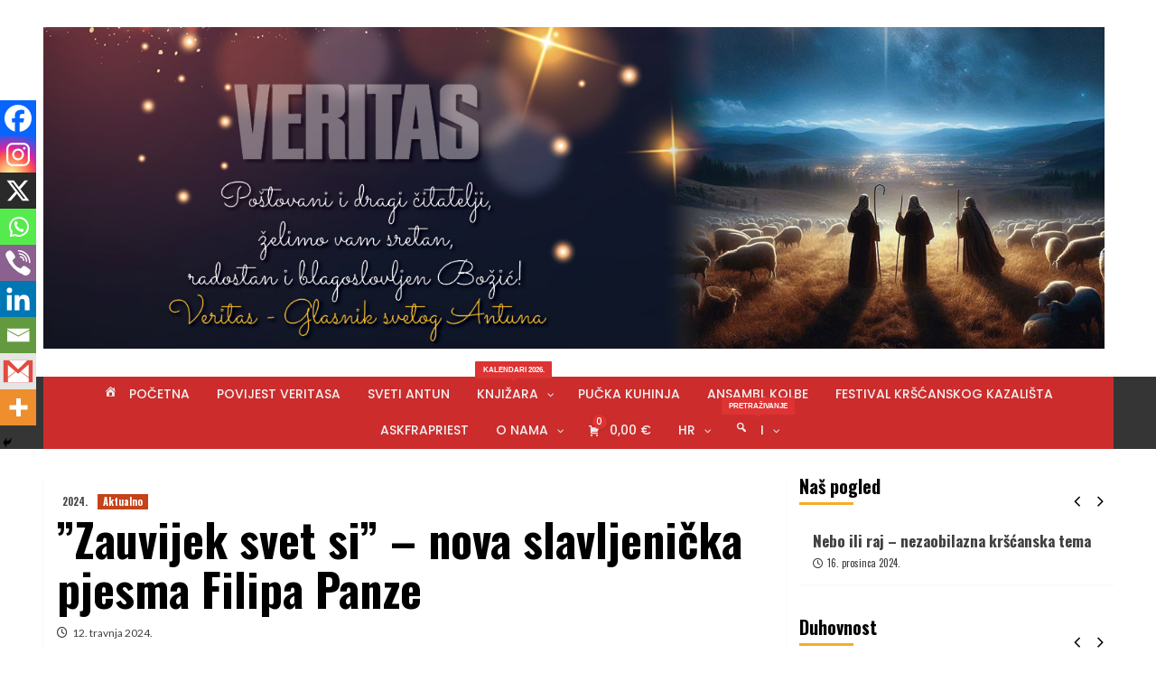

--- FILE ---
content_type: text/html; charset=UTF-8
request_url: https://www.veritas.hr/zauvijek-svet-si-nova-slavljenicka-pjesma-filipa-panze/
body_size: 24184
content:
<!doctype html>
<html lang="hr">
<head>
    <meta charset="UTF-8">
    <meta name="viewport" content="width=device-width, initial-scale=1">
    <link rel="profile" href="http://gmpg.org/xfn/11">

    <meta name='robots' content='index, follow, max-image-preview:large, max-snippet:-1, max-video-preview:-1' />
<link rel='preload' href='https://fonts.googleapis.com/css?family=Source%2BSans%2BPro%3A400%2C700%7CLato%3A400%2C700&#038;subset=latin&#038;display=swap' as='style' onload="this.onload=null;this.rel='stylesheet'" type='text/css' media='all' crossorigin='anonymous'>
<link rel='preconnect' href='https://fonts.googleapis.com' crossorigin='anonymous'>
<link rel='preconnect' href='https://fonts.gstatic.com' crossorigin='anonymous'>

	<!-- This site is optimized with the Yoast SEO plugin v26.8 - https://yoast.com/product/yoast-seo-wordpress/ -->
	<title>&#039;&#039;Zauvijek svet si&#039;&#039; – nova slavljenička pjesma Filipa Panze - Veritas - Glasnik sv. Antuna Padovanskoga</title>
	<link rel="canonical" href="https://www.veritas.hr/zauvijek-svet-si-nova-slavljenicka-pjesma-filipa-panze/" />
	<meta property="og:locale" content="hr_HR" />
	<meta property="og:type" content="article" />
	<meta property="og:title" content="&#039;&#039;Zauvijek svet si&#039;&#039; – nova slavljenička pjesma Filipa Panze - Veritas - Glasnik sv. Antuna Padovanskoga" />
	<meta property="og:description" content="Pjesma je prijevod poznate izvedbe &#8221;Holy Forever&#8221; glazbenika Chrisa Tomlina, a sada je Hrvatska dobila..." />
	<meta property="og:url" content="https://www.veritas.hr/zauvijek-svet-si-nova-slavljenicka-pjesma-filipa-panze/" />
	<meta property="og:site_name" content="Veritas - Glasnik sv. Antuna Padovanskoga" />
	<meta property="article:published_time" content="2024-04-12T06:00:00+00:00" />
	<meta property="article:modified_time" content="2024-04-12T12:43:50+00:00" />
	<meta property="og:image" content="https://www.veritas.hr/wp-content/uploads/2024/04/Filip-spot-by-Ivan-Ojdanic-58-of-59.jpg" />
	<meta property="og:image:width" content="1500" />
	<meta property="og:image:height" content="1106" />
	<meta property="og:image:type" content="image/jpeg" />
	<meta name="author" content="Ivica Veritas" />
	<meta name="twitter:card" content="summary_large_image" />
	<meta name="twitter:label1" content="Napisao/la" />
	<meta name="twitter:data1" content="Ivica Veritas" />
	<meta name="twitter:label2" content="Procijenjeno vrijeme čitanja" />
	<meta name="twitter:data2" content="4 minute" />
	<script type="application/ld+json" class="yoast-schema-graph">{"@context":"https://schema.org","@graph":[{"@type":"Article","@id":"https://www.veritas.hr/zauvijek-svet-si-nova-slavljenicka-pjesma-filipa-panze/#article","isPartOf":{"@id":"https://www.veritas.hr/zauvijek-svet-si-nova-slavljenicka-pjesma-filipa-panze/"},"author":{"name":"Ivica Veritas","@id":"https://www.veritas.hr/#/schema/person/3c3a66b22411aa5d2f900c68c52d1570"},"headline":"&#8221;Zauvijek svet si&#8221; – nova slavljenička pjesma Filipa Panze","datePublished":"2024-04-12T06:00:00+00:00","dateModified":"2024-04-12T12:43:50+00:00","mainEntityOfPage":{"@id":"https://www.veritas.hr/zauvijek-svet-si-nova-slavljenicka-pjesma-filipa-panze/"},"wordCount":632,"publisher":{"@id":"https://www.veritas.hr/#organization"},"image":{"@id":"https://www.veritas.hr/zauvijek-svet-si-nova-slavljenicka-pjesma-filipa-panze/#primaryimage"},"thumbnailUrl":"https://www.veritas.hr/wp-content/uploads/2024/04/Filip-spot-by-Ivan-Ojdanic-58-of-59.jpg","articleSection":["2024.","Aktualno"],"inLanguage":"hr"},{"@type":"WebPage","@id":"https://www.veritas.hr/zauvijek-svet-si-nova-slavljenicka-pjesma-filipa-panze/","url":"https://www.veritas.hr/zauvijek-svet-si-nova-slavljenicka-pjesma-filipa-panze/","name":"''Zauvijek svet si'' – nova slavljenička pjesma Filipa Panze - Veritas - Glasnik sv. Antuna Padovanskoga","isPartOf":{"@id":"https://www.veritas.hr/#website"},"primaryImageOfPage":{"@id":"https://www.veritas.hr/zauvijek-svet-si-nova-slavljenicka-pjesma-filipa-panze/#primaryimage"},"image":{"@id":"https://www.veritas.hr/zauvijek-svet-si-nova-slavljenicka-pjesma-filipa-panze/#primaryimage"},"thumbnailUrl":"https://www.veritas.hr/wp-content/uploads/2024/04/Filip-spot-by-Ivan-Ojdanic-58-of-59.jpg","datePublished":"2024-04-12T06:00:00+00:00","dateModified":"2024-04-12T12:43:50+00:00","breadcrumb":{"@id":"https://www.veritas.hr/zauvijek-svet-si-nova-slavljenicka-pjesma-filipa-panze/#breadcrumb"},"inLanguage":"hr","potentialAction":[{"@type":"ReadAction","target":["https://www.veritas.hr/zauvijek-svet-si-nova-slavljenicka-pjesma-filipa-panze/"]}]},{"@type":"ImageObject","inLanguage":"hr","@id":"https://www.veritas.hr/zauvijek-svet-si-nova-slavljenicka-pjesma-filipa-panze/#primaryimage","url":"https://www.veritas.hr/wp-content/uploads/2024/04/Filip-spot-by-Ivan-Ojdanic-58-of-59.jpg","contentUrl":"https://www.veritas.hr/wp-content/uploads/2024/04/Filip-spot-by-Ivan-Ojdanic-58-of-59.jpg","width":1500,"height":1106},{"@type":"BreadcrumbList","@id":"https://www.veritas.hr/zauvijek-svet-si-nova-slavljenicka-pjesma-filipa-panze/#breadcrumb","itemListElement":[{"@type":"ListItem","position":1,"name":"Početna stranica","item":"https://www.veritas.hr/"},{"@type":"ListItem","position":2,"name":"&#8221;Zauvijek svet si&#8221; – nova slavljenička pjesma Filipa Panze"}]},{"@type":"WebSite","@id":"https://www.veritas.hr/#website","url":"https://www.veritas.hr/","name":"Veritas - Glasnik sv. Antuna Padovanskoga","description":"Veritas vincit!","publisher":{"@id":"https://www.veritas.hr/#organization"},"potentialAction":[{"@type":"SearchAction","target":{"@type":"EntryPoint","urlTemplate":"https://www.veritas.hr/?s={search_term_string}"},"query-input":{"@type":"PropertyValueSpecification","valueRequired":true,"valueName":"search_term_string"}}],"inLanguage":"hr"},{"@type":"Organization","@id":"https://www.veritas.hr/#organization","name":"Veritas - Glasnik sv. Antuna Padovanskoga","url":"https://www.veritas.hr/","logo":{"@type":"ImageObject","inLanguage":"hr","@id":"https://www.veritas.hr/#/schema/logo/image/","url":"https://www.veritas.hr/wp-content/uploads/2025/12/Bozic-2025-Veritas.jpg","contentUrl":"https://www.veritas.hr/wp-content/uploads/2025/12/Bozic-2025-Veritas.jpg","width":1500,"height":454,"caption":"Veritas - Glasnik sv. Antuna Padovanskoga"},"image":{"@id":"https://www.veritas.hr/#/schema/logo/image/"}},{"@type":"Person","@id":"https://www.veritas.hr/#/schema/person/3c3a66b22411aa5d2f900c68c52d1570","name":"Ivica Veritas","image":{"@type":"ImageObject","inLanguage":"hr","@id":"https://www.veritas.hr/#/schema/person/image/","url":"https://secure.gravatar.com/avatar/618a0a4e90510718f35110ab86d2376d7d1a711facd713c6f8e15114fcf50a43?s=96&d=mm&r=g","contentUrl":"https://secure.gravatar.com/avatar/618a0a4e90510718f35110ab86d2376d7d1a711facd713c6f8e15114fcf50a43?s=96&d=mm&r=g","caption":"Ivica Veritas"},"url":"https://www.veritas.hr/author/ivica/"}]}</script>
	<!-- / Yoast SEO plugin. -->


<link rel='dns-prefetch' href='//fonts.googleapis.com' />
<link rel='preconnect' href='https://fonts.googleapis.com' />
<link rel='preconnect' href='https://fonts.gstatic.com' />
<link rel="alternate" type="application/rss+xml" title="Veritas - Glasnik sv. Antuna Padovanskoga &raquo; Kanal" href="https://www.veritas.hr/feed/" />
<link rel="alternate" type="application/rss+xml" title="Veritas - Glasnik sv. Antuna Padovanskoga &raquo; Kanal komentara" href="https://www.veritas.hr/comments/feed/" />
<link rel="alternate" title="oEmbed (JSON)" type="application/json+oembed" href="https://www.veritas.hr/wp-json/oembed/1.0/embed?url=https%3A%2F%2Fwww.veritas.hr%2Fzauvijek-svet-si-nova-slavljenicka-pjesma-filipa-panze%2F" />
<link rel="alternate" title="oEmbed (XML)" type="text/xml+oembed" href="https://www.veritas.hr/wp-json/oembed/1.0/embed?url=https%3A%2F%2Fwww.veritas.hr%2Fzauvijek-svet-si-nova-slavljenicka-pjesma-filipa-panze%2F&#038;format=xml" />
<style id='wp-img-auto-sizes-contain-inline-css' type='text/css'>
img:is([sizes=auto i],[sizes^="auto," i]){contain-intrinsic-size:3000px 1500px}
/*# sourceURL=wp-img-auto-sizes-contain-inline-css */
</style>

<style id='wp-emoji-styles-inline-css' type='text/css'>

	img.wp-smiley, img.emoji {
		display: inline !important;
		border: none !important;
		box-shadow: none !important;
		height: 1em !important;
		width: 1em !important;
		margin: 0 0.07em !important;
		vertical-align: -0.1em !important;
		background: none !important;
		padding: 0 !important;
	}
/*# sourceURL=wp-emoji-styles-inline-css */
</style>
<link rel='stylesheet' id='wp-block-library-css' href='https://www.veritas.hr/wp-includes/css/dist/block-library/style.min.css?ver=6.9' type='text/css' media='all' />
<style id='wp-block-library-theme-inline-css' type='text/css'>
.wp-block-audio :where(figcaption){color:#555;font-size:13px;text-align:center}.is-dark-theme .wp-block-audio :where(figcaption){color:#ffffffa6}.wp-block-audio{margin:0 0 1em}.wp-block-code{border:1px solid #ccc;border-radius:4px;font-family:Menlo,Consolas,monaco,monospace;padding:.8em 1em}.wp-block-embed :where(figcaption){color:#555;font-size:13px;text-align:center}.is-dark-theme .wp-block-embed :where(figcaption){color:#ffffffa6}.wp-block-embed{margin:0 0 1em}.blocks-gallery-caption{color:#555;font-size:13px;text-align:center}.is-dark-theme .blocks-gallery-caption{color:#ffffffa6}:root :where(.wp-block-image figcaption){color:#555;font-size:13px;text-align:center}.is-dark-theme :root :where(.wp-block-image figcaption){color:#ffffffa6}.wp-block-image{margin:0 0 1em}.wp-block-pullquote{border-bottom:4px solid;border-top:4px solid;color:currentColor;margin-bottom:1.75em}.wp-block-pullquote :where(cite),.wp-block-pullquote :where(footer),.wp-block-pullquote__citation{color:currentColor;font-size:.8125em;font-style:normal;text-transform:uppercase}.wp-block-quote{border-left:.25em solid;margin:0 0 1.75em;padding-left:1em}.wp-block-quote cite,.wp-block-quote footer{color:currentColor;font-size:.8125em;font-style:normal;position:relative}.wp-block-quote:where(.has-text-align-right){border-left:none;border-right:.25em solid;padding-left:0;padding-right:1em}.wp-block-quote:where(.has-text-align-center){border:none;padding-left:0}.wp-block-quote.is-large,.wp-block-quote.is-style-large,.wp-block-quote:where(.is-style-plain){border:none}.wp-block-search .wp-block-search__label{font-weight:700}.wp-block-search__button{border:1px solid #ccc;padding:.375em .625em}:where(.wp-block-group.has-background){padding:1.25em 2.375em}.wp-block-separator.has-css-opacity{opacity:.4}.wp-block-separator{border:none;border-bottom:2px solid;margin-left:auto;margin-right:auto}.wp-block-separator.has-alpha-channel-opacity{opacity:1}.wp-block-separator:not(.is-style-wide):not(.is-style-dots){width:100px}.wp-block-separator.has-background:not(.is-style-dots){border-bottom:none;height:1px}.wp-block-separator.has-background:not(.is-style-wide):not(.is-style-dots){height:2px}.wp-block-table{margin:0 0 1em}.wp-block-table td,.wp-block-table th{word-break:normal}.wp-block-table :where(figcaption){color:#555;font-size:13px;text-align:center}.is-dark-theme .wp-block-table :where(figcaption){color:#ffffffa6}.wp-block-video :where(figcaption){color:#555;font-size:13px;text-align:center}.is-dark-theme .wp-block-video :where(figcaption){color:#ffffffa6}.wp-block-video{margin:0 0 1em}:root :where(.wp-block-template-part.has-background){margin-bottom:0;margin-top:0;padding:1.25em 2.375em}
/*# sourceURL=/wp-includes/css/dist/block-library/theme.min.css */
</style>
<link rel='stylesheet' id='dashicons-css' href='https://www.veritas.hr/wp-includes/css/dashicons.min.css?ver=6.9' type='text/css' media='all' />
<link rel='stylesheet' id='htmega-block-common-style-css' href='https://www.veritas.hr/wp-content/plugins/ht-mega-for-elementor/htmega-blocks/src/assets/css/common-style.css?ver=3.0.4' type='text/css' media='all' />
<link rel='stylesheet' id='slick-css' href='https://www.veritas.hr/wp-content/plugins/ht-mega-for-elementor/assets/css/slick.min.css?ver=3.0.4' type='text/css' media='all' />
<link rel='stylesheet' id='htmega-block-fontawesome-css' href='https://www.veritas.hr/wp-content/plugins/ht-mega-for-elementor/admin/assets/extensions/ht-menu/css/font-awesome.min.css?ver=3.0.4' type='text/css' media='all' />
<link rel='stylesheet' id='htmega-block-style-css' href='https://www.veritas.hr/wp-content/plugins/ht-mega-for-elementor/htmega-blocks/build/style-blocks-htmega.css?ver=3.0.4' type='text/css' media='all' />
<style id='global-styles-inline-css' type='text/css'>
:root{--wp--preset--aspect-ratio--square: 1;--wp--preset--aspect-ratio--4-3: 4/3;--wp--preset--aspect-ratio--3-4: 3/4;--wp--preset--aspect-ratio--3-2: 3/2;--wp--preset--aspect-ratio--2-3: 2/3;--wp--preset--aspect-ratio--16-9: 16/9;--wp--preset--aspect-ratio--9-16: 9/16;--wp--preset--color--black: #000000;--wp--preset--color--cyan-bluish-gray: #abb8c3;--wp--preset--color--white: #ffffff;--wp--preset--color--pale-pink: #f78da7;--wp--preset--color--vivid-red: #cf2e2e;--wp--preset--color--luminous-vivid-orange: #ff6900;--wp--preset--color--luminous-vivid-amber: #fcb900;--wp--preset--color--light-green-cyan: #7bdcb5;--wp--preset--color--vivid-green-cyan: #00d084;--wp--preset--color--pale-cyan-blue: #8ed1fc;--wp--preset--color--vivid-cyan-blue: #0693e3;--wp--preset--color--vivid-purple: #9b51e0;--wp--preset--gradient--vivid-cyan-blue-to-vivid-purple: linear-gradient(135deg,rgb(6,147,227) 0%,rgb(155,81,224) 100%);--wp--preset--gradient--light-green-cyan-to-vivid-green-cyan: linear-gradient(135deg,rgb(122,220,180) 0%,rgb(0,208,130) 100%);--wp--preset--gradient--luminous-vivid-amber-to-luminous-vivid-orange: linear-gradient(135deg,rgb(252,185,0) 0%,rgb(255,105,0) 100%);--wp--preset--gradient--luminous-vivid-orange-to-vivid-red: linear-gradient(135deg,rgb(255,105,0) 0%,rgb(207,46,46) 100%);--wp--preset--gradient--very-light-gray-to-cyan-bluish-gray: linear-gradient(135deg,rgb(238,238,238) 0%,rgb(169,184,195) 100%);--wp--preset--gradient--cool-to-warm-spectrum: linear-gradient(135deg,rgb(74,234,220) 0%,rgb(151,120,209) 20%,rgb(207,42,186) 40%,rgb(238,44,130) 60%,rgb(251,105,98) 80%,rgb(254,248,76) 100%);--wp--preset--gradient--blush-light-purple: linear-gradient(135deg,rgb(255,206,236) 0%,rgb(152,150,240) 100%);--wp--preset--gradient--blush-bordeaux: linear-gradient(135deg,rgb(254,205,165) 0%,rgb(254,45,45) 50%,rgb(107,0,62) 100%);--wp--preset--gradient--luminous-dusk: linear-gradient(135deg,rgb(255,203,112) 0%,rgb(199,81,192) 50%,rgb(65,88,208) 100%);--wp--preset--gradient--pale-ocean: linear-gradient(135deg,rgb(255,245,203) 0%,rgb(182,227,212) 50%,rgb(51,167,181) 100%);--wp--preset--gradient--electric-grass: linear-gradient(135deg,rgb(202,248,128) 0%,rgb(113,206,126) 100%);--wp--preset--gradient--midnight: linear-gradient(135deg,rgb(2,3,129) 0%,rgb(40,116,252) 100%);--wp--preset--font-size--small: 13px;--wp--preset--font-size--medium: 20px;--wp--preset--font-size--large: 36px;--wp--preset--font-size--x-large: 42px;--wp--preset--spacing--20: 0.44rem;--wp--preset--spacing--30: 0.67rem;--wp--preset--spacing--40: 1rem;--wp--preset--spacing--50: 1.5rem;--wp--preset--spacing--60: 2.25rem;--wp--preset--spacing--70: 3.38rem;--wp--preset--spacing--80: 5.06rem;--wp--preset--shadow--natural: 6px 6px 9px rgba(0, 0, 0, 0.2);--wp--preset--shadow--deep: 12px 12px 50px rgba(0, 0, 0, 0.4);--wp--preset--shadow--sharp: 6px 6px 0px rgba(0, 0, 0, 0.2);--wp--preset--shadow--outlined: 6px 6px 0px -3px rgb(255, 255, 255), 6px 6px rgb(0, 0, 0);--wp--preset--shadow--crisp: 6px 6px 0px rgb(0, 0, 0);}:root { --wp--style--global--content-size: 800px;--wp--style--global--wide-size: 1200px; }:where(body) { margin: 0; }.wp-site-blocks > .alignleft { float: left; margin-right: 2em; }.wp-site-blocks > .alignright { float: right; margin-left: 2em; }.wp-site-blocks > .aligncenter { justify-content: center; margin-left: auto; margin-right: auto; }:where(.wp-site-blocks) > * { margin-block-start: 24px; margin-block-end: 0; }:where(.wp-site-blocks) > :first-child { margin-block-start: 0; }:where(.wp-site-blocks) > :last-child { margin-block-end: 0; }:root { --wp--style--block-gap: 24px; }:root :where(.is-layout-flow) > :first-child{margin-block-start: 0;}:root :where(.is-layout-flow) > :last-child{margin-block-end: 0;}:root :where(.is-layout-flow) > *{margin-block-start: 24px;margin-block-end: 0;}:root :where(.is-layout-constrained) > :first-child{margin-block-start: 0;}:root :where(.is-layout-constrained) > :last-child{margin-block-end: 0;}:root :where(.is-layout-constrained) > *{margin-block-start: 24px;margin-block-end: 0;}:root :where(.is-layout-flex){gap: 24px;}:root :where(.is-layout-grid){gap: 24px;}.is-layout-flow > .alignleft{float: left;margin-inline-start: 0;margin-inline-end: 2em;}.is-layout-flow > .alignright{float: right;margin-inline-start: 2em;margin-inline-end: 0;}.is-layout-flow > .aligncenter{margin-left: auto !important;margin-right: auto !important;}.is-layout-constrained > .alignleft{float: left;margin-inline-start: 0;margin-inline-end: 2em;}.is-layout-constrained > .alignright{float: right;margin-inline-start: 2em;margin-inline-end: 0;}.is-layout-constrained > .aligncenter{margin-left: auto !important;margin-right: auto !important;}.is-layout-constrained > :where(:not(.alignleft):not(.alignright):not(.alignfull)){max-width: var(--wp--style--global--content-size);margin-left: auto !important;margin-right: auto !important;}.is-layout-constrained > .alignwide{max-width: var(--wp--style--global--wide-size);}body .is-layout-flex{display: flex;}.is-layout-flex{flex-wrap: wrap;align-items: center;}.is-layout-flex > :is(*, div){margin: 0;}body .is-layout-grid{display: grid;}.is-layout-grid > :is(*, div){margin: 0;}body{padding-top: 0px;padding-right: 0px;padding-bottom: 0px;padding-left: 0px;}a:where(:not(.wp-element-button)){text-decoration: none;}:root :where(.wp-element-button, .wp-block-button__link){background-color: #32373c;border-radius: 0;border-width: 0;color: #fff;font-family: inherit;font-size: inherit;font-style: inherit;font-weight: inherit;letter-spacing: inherit;line-height: inherit;padding-top: calc(0.667em + 2px);padding-right: calc(1.333em + 2px);padding-bottom: calc(0.667em + 2px);padding-left: calc(1.333em + 2px);text-decoration: none;text-transform: inherit;}.has-black-color{color: var(--wp--preset--color--black) !important;}.has-cyan-bluish-gray-color{color: var(--wp--preset--color--cyan-bluish-gray) !important;}.has-white-color{color: var(--wp--preset--color--white) !important;}.has-pale-pink-color{color: var(--wp--preset--color--pale-pink) !important;}.has-vivid-red-color{color: var(--wp--preset--color--vivid-red) !important;}.has-luminous-vivid-orange-color{color: var(--wp--preset--color--luminous-vivid-orange) !important;}.has-luminous-vivid-amber-color{color: var(--wp--preset--color--luminous-vivid-amber) !important;}.has-light-green-cyan-color{color: var(--wp--preset--color--light-green-cyan) !important;}.has-vivid-green-cyan-color{color: var(--wp--preset--color--vivid-green-cyan) !important;}.has-pale-cyan-blue-color{color: var(--wp--preset--color--pale-cyan-blue) !important;}.has-vivid-cyan-blue-color{color: var(--wp--preset--color--vivid-cyan-blue) !important;}.has-vivid-purple-color{color: var(--wp--preset--color--vivid-purple) !important;}.has-black-background-color{background-color: var(--wp--preset--color--black) !important;}.has-cyan-bluish-gray-background-color{background-color: var(--wp--preset--color--cyan-bluish-gray) !important;}.has-white-background-color{background-color: var(--wp--preset--color--white) !important;}.has-pale-pink-background-color{background-color: var(--wp--preset--color--pale-pink) !important;}.has-vivid-red-background-color{background-color: var(--wp--preset--color--vivid-red) !important;}.has-luminous-vivid-orange-background-color{background-color: var(--wp--preset--color--luminous-vivid-orange) !important;}.has-luminous-vivid-amber-background-color{background-color: var(--wp--preset--color--luminous-vivid-amber) !important;}.has-light-green-cyan-background-color{background-color: var(--wp--preset--color--light-green-cyan) !important;}.has-vivid-green-cyan-background-color{background-color: var(--wp--preset--color--vivid-green-cyan) !important;}.has-pale-cyan-blue-background-color{background-color: var(--wp--preset--color--pale-cyan-blue) !important;}.has-vivid-cyan-blue-background-color{background-color: var(--wp--preset--color--vivid-cyan-blue) !important;}.has-vivid-purple-background-color{background-color: var(--wp--preset--color--vivid-purple) !important;}.has-black-border-color{border-color: var(--wp--preset--color--black) !important;}.has-cyan-bluish-gray-border-color{border-color: var(--wp--preset--color--cyan-bluish-gray) !important;}.has-white-border-color{border-color: var(--wp--preset--color--white) !important;}.has-pale-pink-border-color{border-color: var(--wp--preset--color--pale-pink) !important;}.has-vivid-red-border-color{border-color: var(--wp--preset--color--vivid-red) !important;}.has-luminous-vivid-orange-border-color{border-color: var(--wp--preset--color--luminous-vivid-orange) !important;}.has-luminous-vivid-amber-border-color{border-color: var(--wp--preset--color--luminous-vivid-amber) !important;}.has-light-green-cyan-border-color{border-color: var(--wp--preset--color--light-green-cyan) !important;}.has-vivid-green-cyan-border-color{border-color: var(--wp--preset--color--vivid-green-cyan) !important;}.has-pale-cyan-blue-border-color{border-color: var(--wp--preset--color--pale-cyan-blue) !important;}.has-vivid-cyan-blue-border-color{border-color: var(--wp--preset--color--vivid-cyan-blue) !important;}.has-vivid-purple-border-color{border-color: var(--wp--preset--color--vivid-purple) !important;}.has-vivid-cyan-blue-to-vivid-purple-gradient-background{background: var(--wp--preset--gradient--vivid-cyan-blue-to-vivid-purple) !important;}.has-light-green-cyan-to-vivid-green-cyan-gradient-background{background: var(--wp--preset--gradient--light-green-cyan-to-vivid-green-cyan) !important;}.has-luminous-vivid-amber-to-luminous-vivid-orange-gradient-background{background: var(--wp--preset--gradient--luminous-vivid-amber-to-luminous-vivid-orange) !important;}.has-luminous-vivid-orange-to-vivid-red-gradient-background{background: var(--wp--preset--gradient--luminous-vivid-orange-to-vivid-red) !important;}.has-very-light-gray-to-cyan-bluish-gray-gradient-background{background: var(--wp--preset--gradient--very-light-gray-to-cyan-bluish-gray) !important;}.has-cool-to-warm-spectrum-gradient-background{background: var(--wp--preset--gradient--cool-to-warm-spectrum) !important;}.has-blush-light-purple-gradient-background{background: var(--wp--preset--gradient--blush-light-purple) !important;}.has-blush-bordeaux-gradient-background{background: var(--wp--preset--gradient--blush-bordeaux) !important;}.has-luminous-dusk-gradient-background{background: var(--wp--preset--gradient--luminous-dusk) !important;}.has-pale-ocean-gradient-background{background: var(--wp--preset--gradient--pale-ocean) !important;}.has-electric-grass-gradient-background{background: var(--wp--preset--gradient--electric-grass) !important;}.has-midnight-gradient-background{background: var(--wp--preset--gradient--midnight) !important;}.has-small-font-size{font-size: var(--wp--preset--font-size--small) !important;}.has-medium-font-size{font-size: var(--wp--preset--font-size--medium) !important;}.has-large-font-size{font-size: var(--wp--preset--font-size--large) !important;}.has-x-large-font-size{font-size: var(--wp--preset--font-size--x-large) !important;}
:root :where(.wp-block-button .wp-block-button__link){border-radius: 0;}
:root :where(.wp-block-pullquote){font-size: 1.5em;line-height: 1.6;}
/*# sourceURL=global-styles-inline-css */
</style>
<link rel='stylesheet' id='contact-form-7-css' href='https://www.veritas.hr/wp-content/plugins/contact-form-7/includes/css/styles.css?ver=6.1.4' type='text/css' media='all' />
<link rel='stylesheet' id='woocommerce-layout-css' href='https://www.veritas.hr/wp-content/plugins/woocommerce/assets/css/woocommerce-layout.css?ver=10.4.3' type='text/css' media='all' />
<link rel='stylesheet' id='woocommerce-smallscreen-css' href='https://www.veritas.hr/wp-content/plugins/woocommerce/assets/css/woocommerce-smallscreen.css?ver=10.4.3' type='text/css' media='only screen and (max-width: 768px)' />
<link rel='stylesheet' id='woocommerce-general-css' href='https://www.veritas.hr/wp-content/plugins/woocommerce/assets/css/woocommerce.css?ver=10.4.3' type='text/css' media='all' />
<style id='woocommerce-inline-inline-css' type='text/css'>
.woocommerce form .form-row .required { visibility: visible; }
/*# sourceURL=woocommerce-inline-inline-css */
</style>
<link rel='stylesheet' id='htbbootstrap-css' href='https://www.veritas.hr/wp-content/plugins/ht-mega-for-elementor/assets/css/htbbootstrap.css?ver=3.0.4' type='text/css' media='all' />
<link rel='stylesheet' id='font-awesome-css' href='https://www.veritas.hr/wp-content/plugins/elementor/assets/lib/font-awesome/css/font-awesome.min.css?ver=4.7.0' type='text/css' media='all' />
<link rel='stylesheet' id='htmega-animation-css' href='https://www.veritas.hr/wp-content/plugins/ht-mega-for-elementor/assets/css/animation.css?ver=3.0.4' type='text/css' media='all' />
<link rel='stylesheet' id='htmega-keyframes-css' href='https://www.veritas.hr/wp-content/plugins/ht-mega-for-elementor/assets/css/htmega-keyframes.css?ver=3.0.4' type='text/css' media='all' />
<link rel='stylesheet' id='htmega-global-style-min-css' href='https://www.veritas.hr/wp-content/plugins/ht-mega-for-elementor/assets/css/htmega-global-style.min.css?ver=3.0.4' type='text/css' media='all' />
<link rel='stylesheet' id='hardnews-google-fonts-css' href='https://fonts.googleapis.com/css?family=Oswald:300,400,700' type='text/css' media='all' />
<link rel='stylesheet' id='bootstrap-css' href='https://www.veritas.hr/wp-content/themes/covernews/assets/bootstrap/css/bootstrap.min.css?ver=6.9' type='text/css' media='all' />
<link rel='stylesheet' id='covernews-style-css' href='https://www.veritas.hr/wp-content/themes/covernews/style.min.css?ver=2.0.3' type='text/css' media='all' />
<link rel='stylesheet' id='hardnews-css' href='https://www.veritas.hr/wp-content/themes/hardnews/style.css?ver=2.0.3' type='text/css' media='all' />
<link rel='stylesheet' id='covernews-google-fonts-css' href='https://fonts.googleapis.com/css?family=Source%2BSans%2BPro%3A400%2C700%7CLato%3A400%2C700&#038;subset=latin&#038;display=swap' type='text/css' media='all' />
<link rel='stylesheet' id='covernews-icons-css' href='https://www.veritas.hr/wp-content/themes/covernews/assets/icons/style.css?ver=6.9' type='text/css' media='all' />
<link rel='stylesheet' id='covernews-woocommerce-style-css' href='https://www.veritas.hr/wp-content/themes/covernews/assets/css/woocommerce.css?ver=6.9' type='text/css' media='all' />
<style id='covernews-woocommerce-style-inline-css' type='text/css'>
@font-face {
			font-family: "star";
			src: url("https://www.veritas.hr/wp-content/plugins/woocommerce/assets/fonts/star.eot");
			src: url("https://www.veritas.hr/wp-content/plugins/woocommerce/assets/fonts/star.eot?#iefix") format("embedded-opentype"),
				url("https://www.veritas.hr/wp-content/plugins/woocommerce/assets/fonts/star.woff") format("woff"),
				url("https://www.veritas.hr/wp-content/plugins/woocommerce/assets/fonts/star.ttf") format("truetype"),
				url("https://www.veritas.hr/wp-content/plugins/woocommerce/assets/fonts/star.svg#star") format("svg");
			font-weight: normal;
			font-style: normal;
		}
/*# sourceURL=covernews-woocommerce-style-inline-css */
</style>
<link rel='stylesheet' id='pscrollbar-css' href='https://www.veritas.hr/wp-content/plugins/quadmenu/assets/frontend/pscrollbar/perfect-scrollbar.min.css?ver=3.3.2' type='text/css' media='all' />
<link rel='stylesheet' id='owlcarousel-css' href='https://www.veritas.hr/wp-content/plugins/quadmenu/assets/frontend/owlcarousel/owl.carousel.min.css?ver=3.3.2' type='text/css' media='all' />
<link rel='stylesheet' id='quadmenu-normalize-css' href='https://www.veritas.hr/wp-content/plugins/quadmenu/assets/frontend/css/quadmenu-normalize.css?ver=3.3.2' type='text/css' media='all' />
<link rel='stylesheet' id='quadmenu-widgets-css' href='https://www.veritas.hr/wp-content/uploads/hardnews/quadmenu-widgets.css?ver=1759311840' type='text/css' media='all' />
<link rel='stylesheet' id='quadmenu-css' href='https://www.veritas.hr/wp-content/plugins/quadmenu/build/frontend/style.css?ver=3.3.2' type='text/css' media='all' />
<link rel='stylesheet' id='quadmenu-locations-css' href='https://www.veritas.hr/wp-content/uploads/hardnews/quadmenu-locations.css?ver=1759311839' type='text/css' media='all' />
<link rel='stylesheet' id='heateor_sss_frontend_css-css' href='https://www.veritas.hr/wp-content/plugins/sassy-social-share/public/css/sassy-social-share-public.css?ver=3.3.79' type='text/css' media='all' />
<style id='heateor_sss_frontend_css-inline-css' type='text/css'>
.heateor_sss_button_instagram span.heateor_sss_svg,a.heateor_sss_instagram span.heateor_sss_svg{background:radial-gradient(circle at 30% 107%,#fdf497 0,#fdf497 5%,#fd5949 45%,#d6249f 60%,#285aeb 90%)}.heateor_sss_horizontal_sharing .heateor_sss_svg,.heateor_sss_standard_follow_icons_container .heateor_sss_svg{color:#fff;border-width:0px;border-style:solid;border-color:transparent}.heateor_sss_horizontal_sharing .heateorSssTCBackground{color:#666}.heateor_sss_horizontal_sharing span.heateor_sss_svg:hover,.heateor_sss_standard_follow_icons_container span.heateor_sss_svg:hover{border-color:transparent;}.heateor_sss_vertical_sharing span.heateor_sss_svg,.heateor_sss_floating_follow_icons_container span.heateor_sss_svg{color:#fff;border-width:0px;border-style:solid;border-color:transparent;}.heateor_sss_vertical_sharing .heateorSssTCBackground{color:#666;}.heateor_sss_vertical_sharing span.heateor_sss_svg:hover,.heateor_sss_floating_follow_icons_container span.heateor_sss_svg:hover{border-color:transparent;}@media screen and (max-width:783px) {.heateor_sss_vertical_sharing{display:none!important}}div.heateor_sss_mobile_footer{display:none;}@media screen and (max-width:783px){div.heateor_sss_bottom_sharing .heateorSssTCBackground{background-color:white}div.heateor_sss_bottom_sharing{width:100%!important;left:0!important;}div.heateor_sss_bottom_sharing a{width:11.111111111111% !important;}div.heateor_sss_bottom_sharing .heateor_sss_svg{width: 100% !important;}div.heateor_sss_bottom_sharing div.heateorSssTotalShareCount{font-size:1em!important;line-height:28px!important}div.heateor_sss_bottom_sharing div.heateorSssTotalShareText{font-size:.7em!important;line-height:0px!important}div.heateor_sss_mobile_footer{display:block;height:40px;}.heateor_sss_bottom_sharing{padding:0!important;display:block!important;width:auto!important;bottom:-2px!important;top: auto!important;}.heateor_sss_bottom_sharing .heateor_sss_square_count{line-height:inherit;}.heateor_sss_bottom_sharing .heateorSssSharingArrow{display:none;}.heateor_sss_bottom_sharing .heateorSssTCBackground{margin-right:1.1em!important}}
/*# sourceURL=heateor_sss_frontend_css-inline-css */
</style>
<link rel='stylesheet' id='redux-google-fonts-quadmenu_hardnews-css' href='https://fonts.googleapis.com/css?family=Poppins%3A500&#038;ver=1701103712' type='text/css' media='all' />
<script type="text/javascript" async src="https://www.veritas.hr/wp-content/plugins/burst-statistics/assets/js/timeme/timeme.min.js?ver=1768219626" id="burst-timeme-js"></script>
<script type="text/javascript" async src="https://www.veritas.hr/wp-content/uploads/burst/js/burst.min.js?ver=1768931453" id="burst-js"></script>
<script type="text/javascript" src="https://www.veritas.hr/wp-includes/js/jquery/jquery.min.js?ver=3.7.1" id="jquery-core-js"></script>
<script type="text/javascript" src="https://www.veritas.hr/wp-includes/js/jquery/jquery-migrate.min.js?ver=3.4.1" id="jquery-migrate-js"></script>
<script type="text/javascript" src="https://www.veritas.hr/wp-content/plugins/woocommerce/assets/js/jquery-blockui/jquery.blockUI.min.js?ver=2.7.0-wc.10.4.3" id="wc-jquery-blockui-js" defer="defer" data-wp-strategy="defer"></script>
<script type="text/javascript" src="https://www.veritas.hr/wp-content/plugins/woocommerce/assets/js/js-cookie/js.cookie.min.js?ver=2.1.4-wc.10.4.3" id="wc-js-cookie-js" defer="defer" data-wp-strategy="defer"></script>
<script type="text/javascript" id="woocommerce-js-extra">
/* <![CDATA[ */
var woocommerce_params = {"ajax_url":"/wp-admin/admin-ajax.php","wc_ajax_url":"/?wc-ajax=%%endpoint%%","i18n_password_show":"Prika\u017ei lozinku","i18n_password_hide":"Sakrij lozinku"};
//# sourceURL=woocommerce-js-extra
/* ]]> */
</script>
<script type="text/javascript" src="https://www.veritas.hr/wp-content/plugins/woocommerce/assets/js/frontend/woocommerce.min.js?ver=10.4.3" id="woocommerce-js" defer="defer" data-wp-strategy="defer"></script>
<link rel="https://api.w.org/" href="https://www.veritas.hr/wp-json/" /><link rel="alternate" title="JSON" type="application/json" href="https://www.veritas.hr/wp-json/wp/v2/posts/21659" /><link rel="EditURI" type="application/rsd+xml" title="RSD" href="https://www.veritas.hr/xmlrpc.php?rsd" />
<meta name="generator" content="WordPress 6.9" />
<meta name="generator" content="WooCommerce 10.4.3" />
<link rel='shortlink' href='https://www.veritas.hr/?p=21659' />
        <script type="text/javascript">
            ( function () {
                window.lae_fs = { can_use_premium_code: false};
            } )();
        </script>
        	<link rel="preconnect" href="https://fonts.googleapis.com">
	<link rel="preconnect" href="https://fonts.gstatic.com">
	<link href='https://fonts.googleapis.com/css2?display=swap&family=Montserrat' rel='stylesheet'>	<noscript><style>.woocommerce-product-gallery{ opacity: 1 !important; }</style></noscript>
	
	<meta name="viewport" content="width=device-width, initial-scale=1.0">

	<meta name="generator" content="Elementor 3.34.2; features: additional_custom_breakpoints; settings: css_print_method-external, google_font-enabled, font_display-auto">
			<style>
				.e-con.e-parent:nth-of-type(n+4):not(.e-lazyloaded):not(.e-no-lazyload),
				.e-con.e-parent:nth-of-type(n+4):not(.e-lazyloaded):not(.e-no-lazyload) * {
					background-image: none !important;
				}
				@media screen and (max-height: 1024px) {
					.e-con.e-parent:nth-of-type(n+3):not(.e-lazyloaded):not(.e-no-lazyload),
					.e-con.e-parent:nth-of-type(n+3):not(.e-lazyloaded):not(.e-no-lazyload) * {
						background-image: none !important;
					}
				}
				@media screen and (max-height: 640px) {
					.e-con.e-parent:nth-of-type(n+2):not(.e-lazyloaded):not(.e-no-lazyload),
					.e-con.e-parent:nth-of-type(n+2):not(.e-lazyloaded):not(.e-no-lazyload) * {
						background-image: none !important;
					}
				}
			</style>
			        <style type="text/css">
                        .site-title,
            .site-description {
                position: absolute;
                clip: rect(1px, 1px, 1px, 1px);
                display: none;
            }

                    .elementor-template-full-width .elementor-section.elementor-section-full_width > .elementor-container,
        .elementor-template-full-width .elementor-section.elementor-section-boxed > .elementor-container{
            max-width: 1200px;
        }
        @media (min-width: 1600px){
            .elementor-template-full-width .elementor-section.elementor-section-full_width > .elementor-container,
            .elementor-template-full-width .elementor-section.elementor-section-boxed > .elementor-container{
                max-width: 1600px;
            }
        }
        
        .align-content-left .elementor-section-stretched,
        .align-content-right .elementor-section-stretched {
            max-width: 100%;
            left: 0 !important;
        }


        </style>
        <style type="text/css" id="custom-background-css">
body.custom-background { background-color: #ffffff; }
</style>
	<link rel="icon" href="https://www.veritas.hr/wp-content/uploads/2020/04/cropped-veritas_logo-1-32x32.png" sizes="32x32" />
<link rel="icon" href="https://www.veritas.hr/wp-content/uploads/2020/04/cropped-veritas_logo-1-192x192.png" sizes="192x192" />
<link rel="apple-touch-icon" href="https://www.veritas.hr/wp-content/uploads/2020/04/cropped-veritas_logo-1-180x180.png" />
<meta name="msapplication-TileImage" content="https://www.veritas.hr/wp-content/uploads/2020/04/cropped-veritas_logo-1-270x270.png" />
	<style id="egf-frontend-styles" type="text/css">
		p {font-family: 'Montserrat', sans-serif;font-style: normal;font-weight: 400;} h1 {} h2 {} h3 {} h4 {} h5 {} h6 {} 	</style>
	</head>

<body class="wp-singular post-template-default single single-post postid-21659 single-format-standard custom-background wp-custom-logo wp-embed-responsive wp-theme-covernews wp-child-theme-hardnews theme-covernews woocommerce-no-js default-content-layout archive-layout-grid aft-sticky-sidebar default aft-container-default aft-main-banner-slider-editors-picks-trending single-content-mode-default header-image-default align-content-left aft-and woocommerce-active elementor-default elementor-kit-15177" data-burst_id="21659" data-burst_type="post">


<div id="page" class="site">
    <a class="skip-link screen-reader-text" href="#content">Idi na sadržaj</a>

<div class="header-layout-3">
<header id="masthead" class="site-header">
        <div class="masthead-banner " data-background="">
        <div class="container">
            <div class="row">
                <div class="col-md-12">
                    <div class="site-branding">
                        <a href="https://www.veritas.hr/" class="custom-logo-link" rel="home"><img width="1500" height="454" src="https://www.veritas.hr/wp-content/uploads/2025/12/Bozic-2025-Veritas.jpg" class="custom-logo" alt="Veritas &#8211; Glasnik sv. Antuna Padovanskoga" decoding="async" srcset="https://www.veritas.hr/wp-content/uploads/2025/12/Bozic-2025-Veritas.jpg 1500w, https://www.veritas.hr/wp-content/uploads/2025/12/Bozic-2025-Veritas-300x91.jpg 300w, https://www.veritas.hr/wp-content/uploads/2025/12/Bozic-2025-Veritas-1024x310.jpg 1024w, https://www.veritas.hr/wp-content/uploads/2025/12/Bozic-2025-Veritas-600x182.jpg 600w" sizes="(max-width: 1500px) 100vw, 1500px" loading="lazy" /></a>                            <p class="site-title font-family-1">
                                <a href="https://www.veritas.hr/"
                                   rel="home">Veritas &#8211; Glasnik sv. Antuna Padovanskoga</a>
                            </p>
                        
                                                    <p class="site-description">Veritas vincit!</p>
                                            </div>
                </div>
                <div class="col-md-12">
                                    </div>
            </div>
        </div>
    </div>
    <nav id="site-navigation" class="main-navigation">
        <div class="container">
            <div class="row">
                <div class="kol-12">
                    <div class="navigation-container">



                        <span class="toggle-menu" aria-controls="primary-menu" aria-expanded="false">
                                <span class="screen-reader-text">Glavni izbornik</span>
                                 <i class="ham"></i>
                        </span>
                        <span class="af-mobile-site-title-wrap">
                            <a href="https://www.veritas.hr/" class="custom-logo-link" rel="home"><img width="1500" height="454" src="https://www.veritas.hr/wp-content/uploads/2025/12/Bozic-2025-Veritas.jpg" class="custom-logo" alt="Veritas &#8211; Glasnik sv. Antuna Padovanskoga" decoding="async" srcset="https://www.veritas.hr/wp-content/uploads/2025/12/Bozic-2025-Veritas.jpg 1500w, https://www.veritas.hr/wp-content/uploads/2025/12/Bozic-2025-Veritas-300x91.jpg 300w, https://www.veritas.hr/wp-content/uploads/2025/12/Bozic-2025-Veritas-1024x310.jpg 1024w, https://www.veritas.hr/wp-content/uploads/2025/12/Bozic-2025-Veritas-600x182.jpg 600w" sizes="(max-width: 1500px) 100vw, 1500px" loading="lazy" /></a>                            <p class="site-title font-family-1">
                                <a href="https://www.veritas.hr/"
                                   rel="home">Veritas &#8211; Glasnik sv. Antuna Padovanskoga</a>
                            </p>
                        </span>
                        <nav id="quadmenu" class="quadmenu-default_theme quadmenu-v3.3.2 quadmenu-align-center quadmenu-divider-hide quadmenu-carets-show quadmenu-background-color quadmenu-mobile-shadow-show quadmenu-dropdown-shadow-show quadmenu-hover-ripple quadmenu-is-embed" data-template="embed" data-theme="default_theme" data-unwrap="1" data-breakpoint="768">
	<div class="quadmenu-container">
	<div id="quadmenu_0" class="quadmenu-navbar-collapse collapsed in">
		<ul class="quadmenu-navbar-nav"><li id="menu-item-15180" class="quadmenu-item-15180 quadmenu-item quadmenu-item-object-page quadmenu-item-home quadmenu-item-type-post_type quadmenu-item-type-post_type quadmenu-item-level-0 quadmenu-has-title quadmenu-has-icon quadmenu-has-link quadmenu-has-background quadmenu-dropdown-right    ">				<a  href="https://www.veritas.hr/">
			<span class="quadmenu-item-content">
														<span class="quadmenu-icon dashicons dashicons-admin-home  hover t_1000"></span>
							<span class="quadmenu-text quadmenu_pulse hover t_1000">Početna</span>
																	</span>
		</a>
				</li><li id="menu-item-125" class="quadmenu-item-125 quadmenu-item quadmenu-item-object-page quadmenu-item-type-post_type quadmenu-item-type-post_type quadmenu-item-level-0 quadmenu-has-title quadmenu-has-link quadmenu-has-background quadmenu-dropdown-right">				<a  href="https://www.veritas.hr/povijest-veritasa/">
			<span class="quadmenu-item-content">
																	<span class="quadmenu-text quadmenu_pulse hover t_1000">Povijest Veritasa</span>
																	</span>
		</a>
				</li><li id="menu-item-17086" class="quadmenu-item-17086 quadmenu-item quadmenu-item-object-page quadmenu-item-type-post_type quadmenu-item-type-post_type quadmenu-item-level-0 quadmenu-has-title quadmenu-has-link quadmenu-has-background quadmenu-dropdown-right">				<a  href="https://www.veritas.hr/sveti-antun/">
			<span class="quadmenu-item-content">
																	<span class="quadmenu-text quadmenu_pulse hover t_1000">Sveti Antun</span>
																	</span>
		</a>
				</li><li id="menu-item-15173" class="quadmenu-item-15173 quadmenu-item quadmenu-item-object-page quadmenu-item-has-children quadmenu-item-type-post_type quadmenu-item-type-post_type quadmenu-item-level-0 quadmenu-dropdown quadmenu-has-badge quadmenu-has-caret quadmenu-has-title quadmenu-has-link quadmenu-has-background quadmenu-dropdown-right    ">				<a  href="https://www.veritas.hr/trgovina/" class="quadmenu-dropdown-toggle hoverintent">
			<span class="quadmenu-item-content">
											<span class="quadmenu-caret"></span>
										<span class="quadmenu-text quadmenu_pulse hover t_1000">Knjižara</span>
							<span class="quadmenu-badge quadmenu_swing hover t_1000"><span class="quadmenu-badge-bubble">KALENDARI 2026.</span></span>
														</span>
		</a>
						<div id="dropdown-15173" class="quadmenu_flip t_500 quadmenu-dropdown-menu">
				<ul>
		<li id="menu-item-19121" class="quadmenu-item-19121 quadmenu-item quadmenu-item-object-search quadmenu-item-type-search quadmenu-item-level-1 quadmenu-has-title quadmenu-has-background quadmenu-dropdown-right    ">		<form role="search" method="get" id="searchform_1872195714" action="https://www.veritas.hr">
			<span class="quadmenu-item-content">
						<input type="text" id="s_1872195714" name="s" value="" placeholder="Pretraživanje" />
							<input type="hidden" name="post_type" value="product">
						</form>
		</li><li id="menu-item-25992" class="quadmenu-item-25992 quadmenu-item quadmenu-item-object-custom quadmenu-item-type-default quadmenu-item-level-1 quadmenu-has-title quadmenu-has-link quadmenu-has-background quadmenu-dropdown-right">				<a  target="_blank" href="https://www.veritas.hr/wp-content/uploads/2025/10/Veritas-Narudzbenica-2026.pdf">
			<span class="quadmenu-item-content">
																	<span class="quadmenu-text  hover t_1000">Kalendari 2026. (pdf)</span>
																	</span>
		</a>
				</li><li id="menu-item-20486" class="quadmenu-item-20486 quadmenu-item quadmenu-item-object-custom quadmenu-item-type-default quadmenu-item-level-1 quadmenu-has-title quadmenu-has-link quadmenu-has-background quadmenu-dropdown-right">				<a  href="https://www.veritas.hr/oznaka-proizvoda/akcija/">
			<span class="quadmenu-item-content">
																	<span class="quadmenu-text  hover t_1000">Akcija</span>
																	</span>
		</a>
				</li><li id="menu-item-18343" class="quadmenu-item-18343 quadmenu-item quadmenu-item-object-custom quadmenu-item-type-default quadmenu-item-level-1 quadmenu-has-title quadmenu-has-link quadmenu-has-background quadmenu-dropdown-right">				<a  href="https://www.veritas.hr/kategorija-proizvoda/cd/">
			<span class="quadmenu-item-content">
																	<span class="quadmenu-text  hover t_1000">CD</span>
																	</span>
		</a>
				</li><li id="menu-item-18344" class="quadmenu-item-18344 quadmenu-item quadmenu-item-object-custom quadmenu-item-has-children quadmenu-item-type-default quadmenu-item-level-1 quadmenu-dropdown quadmenu-dropdown-submenu quadmenu-has-caret quadmenu-has-title quadmenu-has-link quadmenu-has-background quadmenu-dropdown-right">				<a  href="https://www.veritas.hr/kategorija-proizvoda/knjige/" class="quadmenu-dropdown-toggle hoverintent">
			<span class="quadmenu-item-content">
											<span class="quadmenu-caret"></span>
										<span class="quadmenu-text  hover t_1000">Knjige</span>
																	</span>
		</a>
						<div id="dropdown-18344" class="quadmenu_flip t_500 quadmenu-dropdown-menu">
				<ul>
		<li id="menu-item-18345" class="quadmenu-item-18345 quadmenu-item quadmenu-item-object-custom quadmenu-item-type-default quadmenu-item-level-2 quadmenu-has-title quadmenu-has-link quadmenu-has-background quadmenu-dropdown-right">				<a  href="https://www.veritas.hr/kategorija-proizvoda/knjige/biblioteka_hrvatski_areopag/">
			<span class="quadmenu-item-content">
																	<span class="quadmenu-text  hover t_1000">Biblioteka Hrvatski Areopag</span>
																	</span>
		</a>
				</li><li id="menu-item-18346" class="quadmenu-item-18346 quadmenu-item quadmenu-item-object-custom quadmenu-item-type-default quadmenu-item-level-2 quadmenu-has-title quadmenu-has-link quadmenu-has-background quadmenu-dropdown-right">				<a  href="https://www.veritas.hr/kategorija-proizvoda/knjige/biblioteka_pietas/">
			<span class="quadmenu-item-content">
																	<span class="quadmenu-text  hover t_1000">Biblioteka Pietas</span>
																	</span>
		</a>
				</li><li id="menu-item-18347" class="quadmenu-item-18347 quadmenu-item quadmenu-item-object-custom quadmenu-item-type-default quadmenu-item-level-2 quadmenu-has-title quadmenu-has-link quadmenu-has-background quadmenu-dropdown-right">				<a  href="https://www.veritas.hr/kategorija-proizvoda/knjige/duhovnost/">
			<span class="quadmenu-item-content">
																	<span class="quadmenu-text  hover t_1000">Duhovnost</span>
																	</span>
		</a>
				</li><li id="menu-item-18352" class="quadmenu-item-18352 quadmenu-item quadmenu-item-object-custom quadmenu-item-type-default quadmenu-item-level-2 quadmenu-has-title quadmenu-has-link quadmenu-has-background quadmenu-dropdown-right">				<a  href="https://www.veritas.hr/kategorija-proizvoda/knjige/iz_povijesti_crkve/">
			<span class="quadmenu-item-content">
																	<span class="quadmenu-text  hover t_1000">Iz povijesti Crkve</span>
																	</span>
		</a>
				</li><li id="menu-item-18349" class="quadmenu-item-18349 quadmenu-item quadmenu-item-object-custom quadmenu-item-type-default quadmenu-item-level-2 quadmenu-has-title quadmenu-has-link quadmenu-has-background quadmenu-dropdown-right">				<a  href="https://www.veritas.hr/kategorija-proizvoda/knjige/marijologija/">
			<span class="quadmenu-item-content">
																	<span class="quadmenu-text  hover t_1000">Marijologija</span>
																	</span>
		</a>
				</li><li id="menu-item-18350" class="quadmenu-item-18350 quadmenu-item quadmenu-item-object-custom quadmenu-item-type-default quadmenu-item-level-2 quadmenu-has-title quadmenu-has-link quadmenu-has-background quadmenu-dropdown-right">				<a  href="https://www.veritas.hr/kategorija-proizvoda/knjige/molitva-i-razmatranje/">
			<span class="quadmenu-item-content">
																	<span class="quadmenu-text  hover t_1000">Molitva i razmatranje</span>
																	</span>
		</a>
				</li><li id="menu-item-18354" class="quadmenu-item-18354 quadmenu-item quadmenu-item-object-custom quadmenu-item-type-default quadmenu-item-level-2 quadmenu-has-title quadmenu-has-link quadmenu-has-background quadmenu-dropdown-right">				<a  href="https://www.veritas.hr/kategorija-proizvoda/knjige/ostalo/">
			<span class="quadmenu-item-content">
																	<span class="quadmenu-text  hover t_1000">Ostalo</span>
																	</span>
		</a>
				</li><li id="menu-item-18353" class="quadmenu-item-18353 quadmenu-item quadmenu-item-object-custom quadmenu-item-type-default quadmenu-item-level-2 quadmenu-has-title quadmenu-has-link quadmenu-has-background quadmenu-dropdown-right">				<a  href="https://www.veritas.hr/kategorija-proizvoda/knjige/price_i_pjesme/">
			<span class="quadmenu-item-content">
																	<span class="quadmenu-text  hover t_1000">Priče i pjesme</span>
																	</span>
		</a>
				</li><li id="menu-item-18355" class="quadmenu-item-18355 quadmenu-item quadmenu-item-object-custom quadmenu-item-type-default quadmenu-item-level-2 quadmenu-has-title quadmenu-has-link quadmenu-has-background quadmenu-dropdown-right">				<a  href="https://www.veritas.hr/kategorija-proizvoda/knjige/teologija/">
			<span class="quadmenu-item-content">
																	<span class="quadmenu-text  hover t_1000">Teologija</span>
																	</span>
		</a>
				</li><li id="menu-item-18356" class="quadmenu-item-18356 quadmenu-item quadmenu-item-object-custom quadmenu-item-type-default quadmenu-item-level-2 quadmenu-has-title quadmenu-has-link quadmenu-has-background quadmenu-dropdown-right">				<a  href="https://www.veritas.hr/kategorija-proizvoda/knjige/tumacenje_liturgijskih_citanja/">
			<span class="quadmenu-item-content">
																	<span class="quadmenu-text  hover t_1000">Tumačenje liturgijskih čitanja</span>
																	</span>
		</a>
				</li><li id="menu-item-18351" class="quadmenu-item-18351 quadmenu-item quadmenu-item-object-custom quadmenu-item-type-default quadmenu-item-level-2 quadmenu-has-title quadmenu-has-link quadmenu-has-background quadmenu-dropdown-right">				<a  href="https://www.veritas.hr/kategorija-proizvoda/knjige/tumacenje_svetog_pisma/">
			<span class="quadmenu-item-content">
																	<span class="quadmenu-text  hover t_1000">Tumačenje Svetog Pisma</span>
																	</span>
		</a>
				</li><li id="menu-item-18348" class="quadmenu-item-18348 quadmenu-item quadmenu-item-object-custom quadmenu-item-type-default quadmenu-item-level-2 quadmenu-has-title quadmenu-has-link quadmenu-has-background quadmenu-dropdown-right">				<a  href="https://www.veritas.hr/kategorija-proizvoda/knjige/zivotopisi_svetaca/">
			<span class="quadmenu-item-content">
																	<span class="quadmenu-text  hover t_1000">Životopisi svetaca</span>
																	</span>
		</a>
				</li>		</ul>
	</div>
	</li>		</ul>
	</div>
	</li><li id="menu-item-14514" class="quadmenu-item-14514 quadmenu-item quadmenu-item-object-page quadmenu-item-type-post_type quadmenu-item-type-post_type quadmenu-item-level-0 quadmenu-has-title quadmenu-has-link quadmenu-has-background quadmenu-dropdown-right">				<a  href="https://www.veritas.hr/kruh-sv-antuna/">
			<span class="quadmenu-item-content">
																	<span class="quadmenu-text quadmenu_pulse hover t_1000">Pučka kuhinja</span>
																	</span>
		</a>
				</li><li id="menu-item-15228" class="quadmenu-item-15228 quadmenu-item quadmenu-item-object-page quadmenu-item-type-post_type quadmenu-item-type-post_type quadmenu-item-level-0 quadmenu-has-title quadmenu-has-link quadmenu-has-background quadmenu-dropdown-right">				<a  href="https://www.veritas.hr/ansambl-kolbe/">
			<span class="quadmenu-item-content">
																	<span class="quadmenu-text quadmenu_pulse hover t_1000">Ansambl Kolbe</span>
																	</span>
		</a>
				</li><li id="menu-item-15349" class="quadmenu-item-15349 quadmenu-item quadmenu-item-object-page quadmenu-item-type-post_type quadmenu-item-type-post_type quadmenu-item-level-0 quadmenu-has-title quadmenu-has-link quadmenu-has-background quadmenu-dropdown-right">				<a  href="https://www.veritas.hr/festival-krscanskog-kazalista/">
			<span class="quadmenu-item-content">
																	<span class="quadmenu-text quadmenu_pulse hover t_1000">Festival kršćanskog kazališta</span>
																	</span>
		</a>
				</li><li id="menu-item-14497" class="quadmenu-item-14497 quadmenu-item quadmenu-item-object-page quadmenu-item-type-post_type quadmenu-item-type-post_type quadmenu-item-level-0 quadmenu-has-title quadmenu-has-link quadmenu-has-background quadmenu-dropdown-right">				<a  href="https://www.veritas.hr/ask-fra-priest/">
			<span class="quadmenu-item-content">
																	<span class="quadmenu-text quadmenu_pulse hover t_1000">askfrapriest</span>
																	</span>
		</a>
				</li><li id="menu-item-34" class="quadmenu-item-34 quadmenu-item quadmenu-item-object-page quadmenu-item-has-children quadmenu-item-type-post_type quadmenu-item-type-post_type quadmenu-item-level-0 quadmenu-dropdown quadmenu-has-caret quadmenu-has-title quadmenu-has-link quadmenu-has-background quadmenu-dropdown-right">				<a  href="https://www.veritas.hr/o-nama/" class="quadmenu-dropdown-toggle hoverintent">
			<span class="quadmenu-item-content">
											<span class="quadmenu-caret"></span>
										<span class="quadmenu-text quadmenu_pulse hover t_1000">O nama</span>
																	</span>
		</a>
						<div id="dropdown-34" class="quadmenu_flip t_500 quadmenu-dropdown-menu">
				<ul>
		<li id="menu-item-39" class="quadmenu-item-39 quadmenu-item quadmenu-item-object-page quadmenu-item-type-post_type quadmenu-item-type-post_type quadmenu-item-level-1 quadmenu-has-title quadmenu-has-link quadmenu-has-background quadmenu-dropdown-right">				<a  href="https://www.veritas.hr/kontakt/">
			<span class="quadmenu-item-content">
																	<span class="quadmenu-text  hover t_1000">Kontakt</span>
																	</span>
		</a>
				</li><li id="menu-item-14509" class="quadmenu-item-14509 quadmenu-item quadmenu-item-object-page quadmenu-item-type-post_type quadmenu-item-type-post_type quadmenu-item-level-1 quadmenu-has-title quadmenu-has-link quadmenu-has-background quadmenu-dropdown-right">				<a  href="https://www.veritas.hr/glavni-urednik/">
			<span class="quadmenu-item-content">
																	<span class="quadmenu-text  hover t_1000">Glavni urednik</span>
																	</span>
		</a>
				</li><li id="menu-item-14508" class="quadmenu-item-14508 quadmenu-item quadmenu-item-object-page quadmenu-item-type-post_type quadmenu-item-type-post_type quadmenu-item-level-1 quadmenu-has-title quadmenu-has-link quadmenu-has-background quadmenu-dropdown-right">				<a  href="https://www.veritas.hr/urednicko-vijece/">
			<span class="quadmenu-item-content">
																	<span class="quadmenu-text  hover t_1000">Uredničko vijeće</span>
																	</span>
		</a>
				</li><li id="menu-item-14510" class="quadmenu-item-14510 quadmenu-item quadmenu-item-object-page quadmenu-item-type-post_type quadmenu-item-type-post_type quadmenu-item-level-1 quadmenu-has-title quadmenu-has-link quadmenu-has-background quadmenu-dropdown-right">				<a  href="https://www.veritas.hr/veritasov-tim/">
			<span class="quadmenu-item-content">
																	<span class="quadmenu-text  hover t_1000">Veritasov tim</span>
																	</span>
		</a>
				</li><li id="menu-item-241" class="quadmenu-item-241 quadmenu-item quadmenu-item-object-page quadmenu-item-type-post_type quadmenu-item-type-post_type quadmenu-item-level-1 quadmenu-has-title quadmenu-has-link quadmenu-has-background quadmenu-dropdown-right">				<a  href="https://www.veritas.hr/linkovi/">
			<span class="quadmenu-item-content">
																	<span class="quadmenu-text  hover t_1000">Linkovi</span>
																	</span>
		</a>
				</li><li id="menu-item-17552" class="quadmenu-item-17552 quadmenu-item quadmenu-item-object-custom quadmenu-item-type-default quadmenu-item-level-1 quadmenu-has-title quadmenu-has-link quadmenu-has-background quadmenu-dropdown-right">				<a  href="https://www.veritas.hr/pravila-privatnosti/">
			<span class="quadmenu-item-content">
																	<span class="quadmenu-text  hover t_1000">Pravila privatnosti</span>
																	</span>
		</a>
				</li>		</ul>
	</div>
	</li><li id="menu-item-17136" class="quadmenu-item-17136 quadmenu-item quadmenu-item-object-cart quadmenu-item-type-cart quadmenu-item-level-0 quadmenu-dropdown quadmenu-has-caret quadmenu-has-icon quadmenu-has-link quadmenu-has-background quadmenu-dropdown-right quadmenu-cart-empty">				<a  href="" class="quadmenu-dropdown-toggle hoverintent" data-cart-url="https://www.veritas.hr/kosarica/" data-cart-animation="quadmenu_bounce t_500">
			<span class="quadmenu-item-content">
											<span class="quadmenu-caret"></span>
							<span class="quadmenu-cart-magic">
			<span class="quadmenu-icon dashicons dashicons-cart"></span>
			<span class="quadmenu-cart-qty">0</span>
		</span>
		<span class="quadmenu-cart-total"><span class="woocommerce-Price-amount amount"><bdi>0,00&nbsp;<span class="woocommerce-Price-currencySymbol">&euro;</span></bdi></span></span>
																				</span>
		</a>
						<div id="dropdown-17136" class="quadmenu_flip t_500 quadmenu-dropdown-menu">
				<ul>
						<span class="quadmenu-empty-icon quadmenu-icon dashicons dashicons-cart"></span>
				<div class="widget woocommerce widget_shopping_cart"><div class="widget_shopping_cart_content"></div></div>						</ul>
	</div>
	<li id="menu-item-641" class="quadmenu-item-641 quadmenu-item quadmenu-item-object-custom quadmenu-item-home quadmenu-item-has-children quadmenu-item-type-default quadmenu-item-level-0 quadmenu-dropdown quadmenu-has-caret quadmenu-has-title quadmenu-has-link quadmenu-has-background quadmenu-dropdown-right">				<a  href="https://www.veritas.hr" class="quadmenu-dropdown-toggle hoverintent">
			<span class="quadmenu-item-content">
											<span class="quadmenu-caret"></span>
										<span class="quadmenu-text quadmenu_pulse hover t_1000">HR</span>
																	</span>
		</a>
						<div id="dropdown-641" class="quadmenu_flip t_500 quadmenu-dropdown-menu">
				<ul>
		<li id="menu-item-642" class="quadmenu-item-642 quadmenu-item quadmenu-item-object-custom quadmenu-item-type-default quadmenu-item-level-1 quadmenu-has-title quadmenu-has-link quadmenu-has-background quadmenu-dropdown-right">				<a  href="https://www.messaggerosantantonio.it/">
			<span class="quadmenu-item-content">
																	<span class="quadmenu-text  hover t_1000">IT</span>
																	</span>
		</a>
				</li><li id="menu-item-643" class="quadmenu-item-643 quadmenu-item quadmenu-item-object-custom quadmenu-item-type-default quadmenu-item-level-1 quadmenu-has-title quadmenu-has-link quadmenu-has-background quadmenu-dropdown-right">				<a  href="https://www.messengersaintanthony.com/">
			<span class="quadmenu-item-content">
																	<span class="quadmenu-text  hover t_1000">EN</span>
																	</span>
		</a>
				</li><li id="menu-item-644" class="quadmenu-item-644 quadmenu-item quadmenu-item-object-custom quadmenu-item-type-default quadmenu-item-level-1 quadmenu-has-title quadmenu-has-link quadmenu-has-background quadmenu-dropdown-right">				<a  href="https://www.messagerdesaintantoine.com/">
			<span class="quadmenu-item-content">
																	<span class="quadmenu-text  hover t_1000">FR</span>
																	</span>
		</a>
				</li><li id="menu-item-645" class="quadmenu-item-645 quadmenu-item quadmenu-item-object-custom quadmenu-item-type-default quadmenu-item-level-1 quadmenu-has-title quadmenu-has-link quadmenu-has-background quadmenu-dropdown-right">				<a  href="https://www.sendbote.com/">
			<span class="quadmenu-item-content">
																	<span class="quadmenu-text  hover t_1000">DE</span>
																	</span>
		</a>
				</li><li id="menu-item-646" class="quadmenu-item-646 quadmenu-item quadmenu-item-object-custom quadmenu-item-type-default quadmenu-item-level-1 quadmenu-has-title quadmenu-has-link quadmenu-has-background quadmenu-dropdown-right">				<a  href="https://www.mesagerulsfantulanton.com/">
			<span class="quadmenu-item-content">
																	<span class="quadmenu-text  hover t_1000">RO</span>
																	</span>
		</a>
				</li><li id="menu-item-647" class="quadmenu-item-647 quadmenu-item quadmenu-item-object-custom quadmenu-item-type-default quadmenu-item-level-1 quadmenu-has-title quadmenu-has-link quadmenu-has-background quadmenu-dropdown-right">				<a  href="https://santoantonio.live/">
			<span class="quadmenu-item-content">
																	<span class="quadmenu-text  hover t_1000">PT</span>
																	</span>
		</a>
				</li>		</ul>
	</div>
	</li><li id="menu-item-19161" class="quadmenu-item-19161 quadmenu-item quadmenu-item-object-mega quadmenu-item-has-children quadmenu-item-type-mega quadmenu-item-level-0 quadmenu-dropdown quadmenu-has-badge quadmenu-has-caret quadmenu-has-title quadmenu-has-icon quadmenu-has-link quadmenu-dropdown-right     dropdown-maxheight">				<a  href="" class="quadmenu-dropdown-toggle hoverintent">
			<span class="quadmenu-item-content">
											<span class="quadmenu-caret"></span>
							<span class="quadmenu-icon dashicons dashicons-search  hover t_1000"></span>
							<span class="quadmenu-text quadmenu_pulse hover t_1000">I</span>
							<span class="quadmenu-badge quadmenu_swing hover t_1000"><span class="quadmenu-badge-bubble">PRETRAŽIVANJE</span></span>
														</span>
		</a>
						<div id="dropdown-19161" class="quadmenu_flip t_500 quadmenu-dropdown-menu quadmenu-dropdown-stretch-boxed">
				<ul class="quadmenu-row">
		<li id="menu-item-19652" class="quadmenu-item-19652 quadmenu-item quadmenu-item-object-search quadmenu-item-type-search quadmenu-item-level-1 quadmenu-has-title quadmenu-has-background quadmenu-dropdown-right">		<form role="search" method="get" id="searchform_110498566" action="https://www.veritas.hr">
			<span class="quadmenu-item-content">
						<input type="text" id="s_110498566" name="s" value="" placeholder="Search" />
							<input type="hidden" name="post_type" value="post">
						</form>
		</li>		</ul>
	</div>
	</li></ul>	</div>
	</div>
</nav>
                        <div class="cart-search">

                            <div class="af-search-wrap">
                                <div class="search-overlay">
                                    <a href="#" title="Search" class="search-icon">
                                        <i class="fa fa-search"></i>
                                    </a>
                                    <div class="af-search-form">
                                        <form role="search" method="get" class="search-form" action="https://www.veritas.hr/">
				<label>
					<span class="screen-reader-text">Pretraži:</span>
					<input type="search" class="search-field" placeholder="Pretraži &hellip;" value="" name="s" />
				</label>
				<input type="submit" class="search-submit" value="Pretraži" />
			</form>                                    </div>
                                </div>
                            </div>
                        </div>


                    </div>
                </div>
            </div>
        </div>
    </nav>
</header>


</div>



    <div id="content" class="container">
        <div class="section-block-upper row">
                <div id="primary" class="content-area">
                    <main id="main" class="site-main">

                                                    <article id="post-21659" class="af-single-article post-21659 post type-post status-publish format-standard has-post-thumbnail hentry category-aktualno_2024 category-aktualno">
                                <div class="entry-content-wrap">
                                    <header class="entry-header">

    <div class="header-details-wrapper">
        <div class="entry-header-details">
                            <div class="figure-categories figure-categories-bg">
                                        <ul class="cat-links"><li class="meta-category">
                             <a class="covernews-categories category-color-3"
                            href="https://www.veritas.hr/category/aktualno/aktualno_2024/" 
                            aria-label="Vidi sve objave u 2024."> 
                                 2024.
                             </a>
                        </li><li class="meta-category">
                             <a class="covernews-categories category-color-1"
                            href="https://www.veritas.hr/category/aktualno/" 
                            aria-label="Vidi sve objave u Aktualno"> 
                                 Aktualno
                             </a>
                        </li></ul>                </div>
                        <h1 class="entry-title">&#8221;Zauvijek svet si&#8221; – nova slavljenička pjesma Filipa Panze</h1>
            
                
    <span class="author-links">

                    <span class="item-metadata posts-date">
          <i class="far fa-clock"></i>
          <a href="https://www.veritas.hr/2024/04/">
            12. travnja 2024.          </a>
        </span>
                </span>
                

                    </div>
    </div>

        <div class="aft-post-thumbnail-wrapper">    
                    <div class="post-thumbnail full-width-image">
                    <img width="1024" height="755" src="https://www.veritas.hr/wp-content/uploads/2024/04/Filip-spot-by-Ivan-Ojdanic-58-of-59-1024x755.jpg" class="attachment-covernews-featured size-covernews-featured wp-post-image" alt="Filip spot by Ivan Ojdanic (58 of 59)" decoding="async" srcset="https://www.veritas.hr/wp-content/uploads/2024/04/Filip-spot-by-Ivan-Ojdanic-58-of-59-1024x755.jpg 1024w, https://www.veritas.hr/wp-content/uploads/2024/04/Filip-spot-by-Ivan-Ojdanic-58-of-59-300x221.jpg 300w, https://www.veritas.hr/wp-content/uploads/2024/04/Filip-spot-by-Ivan-Ojdanic-58-of-59-600x442.jpg 600w, https://www.veritas.hr/wp-content/uploads/2024/04/Filip-spot-by-Ivan-Ojdanic-58-of-59.jpg 1500w" sizes="(max-width: 1024px) 100vw, 1024px" loading="lazy" />                </div>
            
                </div>
    </header><!-- .entry-header -->                                    

    <div class="entry-content">
        
<p class="has-drop-cap">Pjesma je prijevod poznate izvedbe &#8221;Holy Forever&#8221; glazbenika Chrisa Tomlina, a sada je Hrvatska dobila i svoju studijsku verziju pjesme.</p>



<p>Glazbenik Filip Panza donosi novu pjesmu u kojoj, kako kaže, pronalazi izvor mnogih Božjih čudesa; od onih malih svakodnevnih pa sve do onih čovjeku neobjašnjivih.</p>



<p>Pjesma odiše prividnom jednostavnošću, premda je izvedbeno poprilično zahtjevna. Vrlo je lako pamtljiva sa zanimljivim rješenjima glazbenih izričaja i postigla je ono najvažnije: doprijeti do srdaca širokog slušateljstva. Prigodna je za slavljenja i razne vrste pobožnosti, poput euharistijskoga klanjanja dozivajući nam u pamet Izaijinu epifaniju (bogoobjavu): &#8220;Vidjeh Gospoda gdje sjedi na prijestolju visoku i uzvišenu. Skuti njegova plašta ispunjahu Svetište. Iznad njega stajahu serafi; svaki je imao po šest krila: dva krila da zakloni lice, dva da zakrije noge, a dvama je krilima letio. &#8216;Svet! Svet! Svet Jahve nad Vojskama! Puna je sva zemlja Slave njegove!&#8217; Od gromka glasa onih koji klicahu stresoše se dovraci na pragovima, a Dom se napuni dimom&#8221; (Iz 6,1-4).</p>



<p>Videospot je sniman na vrhu zgrade u Zagrebu s prekrasnom urbanom panoramom, podsjećajući nas tako na Božju prisutnost i blizinu: bilo u miru skrovite crkve, parka ili u vrevi užurbane svakodnevice, On je uvijek i zauvijek svet!</p>



<p>&#8220;U tekstu pjesme spominje se Božje ime koje je silno, moćno i koje sve nadvisuje. Mislim da su tu sadržani epiteti o kojima možda ne razmišljamo često. Upravo zato što je On moćan i silan, ne sumnjam da svaki dan u mome životu mogu pronaći nešto na čemu bih mu bio zahvalan; mogu pronaći nešto lijepo u svakoj situaciji, pa čak i onoj manje poželjnoj. Jer ako je On uz nas, tko će biti protiv? Prolazeći kroz razne životne situacije u zadnjih nekoliko mjeseci dok sam snimao ovu pjesmu, svjestan sam još više da ne mogu nikamo bez Njegova Duha. Kako nam i sveti Pavao kaže: &#8216;Bog odasla u srca vaša Duha Sina svoga koji kliče: Abba – Oče!&#8217; (Gal 4,6). Ta spoznaja vjere moguća je samo u Duhu Svetomu, bez čijeg nadahnuća ne bih ni mogao snimiti ovakvu pjesmu&#8221;, kazao je Filip.</p>



<p>&#8220;Naglasio bih i tri dimenzije vremena koja se spominje u pjesmi: prošlost, sadašnjost i budućnost. Boga kojeg smo slavili, danas slavimo i slavit ćemo. Vjeru koju su nam naši djedovi i bake prenijeli, naša sadašnja generacija koja se trudi živjeti sakramentalno te budući naraštaji kojima ostavljamo tu istu vjeru. &#8216;Sva prijestolja, vlasti, sve sile i vladari&#8217; koji svi veličaju ime Isusovo. Mi u franjevaštvu se vodimo također tim primjerom gdje svu okolinu oko sebe gledamo kao mjesto susreta s Gospodinom i kao priliku za navještanje Evanđelja po primjeru sv. Franje Asiškog&#8217;.&nbsp;</p>



<p>Audioprodukciju potpisuje Ivan Škunca, dok je videoprodukciju radio Ivan Ojdanić (Film Factory Zagreb). Prijevod za pjesmu je omogućio WorshipVision Croatia, dok Nova Eva ponovno zauzima ulogu izdavača pjesme na svom YouTube kanalu.</p>



<p>&#8220;Ovaj tim koji neumorno radi za Krista doista je poslao sami Bog. Mogu reći da su izmoljeni jer, sve i da sam ih sam tražio, ne bih uspio. Bog zna što radi kada pošalje divne ljude koji svojim životima svjedoče Njegovu ljubav za koju i oni izgaraju svakim danom. Ujedno su mi nadahnuće da i ja nastavim još više služiti na &#8216;Božjoj njivi&#8217; te da navješćujem Radosnu vijest kamo me On pošalje. Uz Božju pomoć, nastavljam dalje živjeti svoj poziv: sa snimanjima, gostovanjima i slavljenjima koliko god mogu i gdje god mogu&#8221;, zaključio je Filip.</p>



<hr class="wp-block-separator has-alpha-channel-opacity is-style-wide"/>
<div class='heateor_sss_sharing_container heateor_sss_vertical_sharing heateor_sss_bottom_sharing' style='width:44px;left: -10px;top: 100px;-webkit-box-shadow:none;box-shadow:none;' data-heateor-sss-href='https://www.veritas.hr/zauvijek-svet-si-nova-slavljenicka-pjesma-filipa-panze/'><div class="heateor_sss_sharing_ul"><a aria-label="Facebook" class="heateor_sss_facebook" href="https://www.facebook.com/sharer/sharer.php?u=https%3A%2F%2Fwww.veritas.hr%2Fzauvijek-svet-si-nova-slavljenicka-pjesma-filipa-panze%2F" title="Facebook" rel="nofollow noopener" target="_blank" style="font-size:32px!important;box-shadow:none;display:inline-block;vertical-align:middle"><span class="heateor_sss_svg" style="background-color:#0765FE;width:40px;height:40px;margin:0;display:inline-block;opacity:1;float:left;font-size:32px;box-shadow:none;display:inline-block;font-size:16px;padding:0 4px;vertical-align:middle;background-repeat:repeat;overflow:hidden;padding:0;cursor:pointer;box-sizing:content-box"><svg style="display:block;" focusable="false" aria-hidden="true" xmlns="http://www.w3.org/2000/svg" width="100%" height="100%" viewBox="0 0 32 32"><path fill="#fff" d="M28 16c0-6.627-5.373-12-12-12S4 9.373 4 16c0 5.628 3.875 10.35 9.101 11.647v-7.98h-2.474V16H13.1v-1.58c0-4.085 1.849-5.978 5.859-5.978.76 0 2.072.15 2.608.298v3.325c-.283-.03-.775-.045-1.386-.045-1.967 0-2.728.745-2.728 2.683V16h3.92l-.673 3.667h-3.247v8.245C23.395 27.195 28 22.135 28 16Z"></path></svg></span></a><a aria-label="Instagram" class="heateor_sss_button_instagram" href="https://www.instagram.com/" title="Instagram" rel="nofollow noopener" target="_blank" style="font-size:32px!important;box-shadow:none;display:inline-block;vertical-align:middle"><span class="heateor_sss_svg" style="background-color:#53beee;width:40px;height:40px;margin:0;display:inline-block;opacity:1;float:left;font-size:32px;box-shadow:none;display:inline-block;font-size:16px;padding:0 4px;vertical-align:middle;background-repeat:repeat;overflow:hidden;padding:0;cursor:pointer;box-sizing:content-box"><svg style="display:block;" version="1.1" viewBox="-10 -10 148 148" width="100%" height="100%" xml:space="preserve" xmlns="http://www.w3.org/2000/svg" xmlns:xlink="http://www.w3.org/1999/xlink"><g><g><path d="M86,112H42c-14.336,0-26-11.663-26-26V42c0-14.337,11.664-26,26-26h44c14.337,0,26,11.663,26,26v44 C112,100.337,100.337,112,86,112z M42,24c-9.925,0-18,8.074-18,18v44c0,9.925,8.075,18,18,18h44c9.926,0,18-8.075,18-18V42 c0-9.926-8.074-18-18-18H42z" fill="#fff"></path></g><g><path d="M64,88c-13.234,0-24-10.767-24-24c0-13.234,10.766-24,24-24s24,10.766,24,24C88,77.233,77.234,88,64,88z M64,48c-8.822,0-16,7.178-16,16s7.178,16,16,16c8.822,0,16-7.178,16-16S72.822,48,64,48z" fill="#fff"></path></g><g><circle cx="89.5" cy="38.5" fill="#fff" r="5.5"></circle></g></g></svg></span></a><a aria-label="X" class="heateor_sss_button_x" href="https://twitter.com/intent/tweet?text=%27%27Zauvijek%20svet%20si%27%27%20%E2%80%93%20nova%20slavljeni%C4%8Dka%20pjesma%20Filipa%20Panze&url=https%3A%2F%2Fwww.veritas.hr%2Fzauvijek-svet-si-nova-slavljenicka-pjesma-filipa-panze%2F" title="X" rel="nofollow noopener" target="_blank" style="font-size:32px!important;box-shadow:none;display:inline-block;vertical-align:middle"><span class="heateor_sss_svg heateor_sss_s__default heateor_sss_s_x" style="background-color:#2a2a2a;width:40px;height:40px;margin:0;display:inline-block;opacity:1;float:left;font-size:32px;box-shadow:none;display:inline-block;font-size:16px;padding:0 4px;vertical-align:middle;background-repeat:repeat;overflow:hidden;padding:0;cursor:pointer;box-sizing:content-box"><svg width="100%" height="100%" style="display:block;" focusable="false" aria-hidden="true" xmlns="http://www.w3.org/2000/svg" viewBox="0 0 32 32"><path fill="#fff" d="M21.751 7h3.067l-6.7 7.658L26 25.078h-6.172l-4.833-6.32-5.531 6.32h-3.07l7.167-8.19L6 7h6.328l4.37 5.777L21.75 7Zm-1.076 16.242h1.7L11.404 8.74H9.58l11.094 14.503Z"></path></svg></span></a><a aria-label="Whatsapp" class="heateor_sss_whatsapp" href="https://api.whatsapp.com/send?text=%27%27Zauvijek%20svet%20si%27%27%20%E2%80%93%20nova%20slavljeni%C4%8Dka%20pjesma%20Filipa%20Panze%20https%3A%2F%2Fwww.veritas.hr%2Fzauvijek-svet-si-nova-slavljenicka-pjesma-filipa-panze%2F" title="Whatsapp" rel="nofollow noopener" target="_blank" style="font-size:32px!important;box-shadow:none;display:inline-block;vertical-align:middle"><span class="heateor_sss_svg" style="background-color:#55eb4c;width:40px;height:40px;margin:0;display:inline-block;opacity:1;float:left;font-size:32px;box-shadow:none;display:inline-block;font-size:16px;padding:0 4px;vertical-align:middle;background-repeat:repeat;overflow:hidden;padding:0;cursor:pointer;box-sizing:content-box"><svg style="display:block;" focusable="false" aria-hidden="true" xmlns="http://www.w3.org/2000/svg" width="100%" height="100%" viewBox="-6 -5 40 40"><path class="heateor_sss_svg_stroke heateor_sss_no_fill" stroke="#fff" stroke-width="2" fill="none" d="M 11.579798566743314 24.396926207859085 A 10 10 0 1 0 6.808479557110079 20.73576436351046"></path><path d="M 7 19 l -1 6 l 6 -1" class="heateor_sss_no_fill heateor_sss_svg_stroke" stroke="#fff" stroke-width="2" fill="none"></path><path d="M 10 10 q -1 8 8 11 c 5 -1 0 -6 -1 -3 q -4 -3 -5 -5 c 4 -2 -1 -5 -1 -4" fill="#fff"></path></svg></span></a><a aria-label="Viber" class="heateor_sss_button_viber" href="viber://forward?text=%27%27Zauvijek%20svet%20si%27%27%20%E2%80%93%20nova%20slavljeni%C4%8Dka%20pjesma%20Filipa%20Panze%20https%3A%2F%2Fwww.veritas.hr%2Fzauvijek-svet-si-nova-slavljenicka-pjesma-filipa-panze%2F" title="Viber" rel="nofollow noopener" style="font-size:32px!important;box-shadow:none;display:inline-block;vertical-align:middle"><span class="heateor_sss_svg heateor_sss_s__default heateor_sss_s_viber" style="background-color:#8b628f;width:40px;height:40px;margin:0;display:inline-block;opacity:1;float:left;font-size:32px;box-shadow:none;display:inline-block;font-size:16px;padding:0 4px;vertical-align:middle;background-repeat:repeat;overflow:hidden;padding:0;cursor:pointer;box-sizing:content-box"><svg style="display:block;" focusable="false" aria-hidden="true" xmlns="http://www.w3.org/2000/svg" width="100%" height="100%" viewBox="0 0 32 32"><path d="M22.57 27.22a7.39 7.39 0 0 1-1.14-.32 29 29 0 0 1-16-16.12c-1-2.55 0-4.7 2.66-5.58a2 2 0 0 1 1.39 0c1.12.41 3.94 4.3 4 5.46a2 2 0 0 1-1.16 1.78 2 2 0 0 0-.66 2.84A10.3 10.3 0 0 0 17 20.55a1.67 1.67 0 0 0 2.35-.55c1.07-1.62 2.38-1.54 3.82-.54.72.51 1.45 1 2.14 1.55.93.75 2.1 1.37 1.55 2.94a5.21 5.21 0 0 1-4.29 3.27zM17.06 4.79A10.42 10.42 0 0 1 26.79 15c0 .51.18 1.27-.58 1.25s-.54-.78-.6-1.29c-.7-5.52-3.23-8.13-8.71-9-.45-.07-1.15 0-1.11-.57.05-.87.87-.54 1.27-.6z" fill="#fff" fill-rule="evenodd"></path><path d="M24.09 14.06c-.05.38.17 1-.45 1.13-.83.13-.67-.64-.75-1.13-.56-3.36-1.74-4.59-5.12-5.35-.5-.11-1.27 0-1.15-.8s.82-.48 1.35-.42a6.9 6.9 0 0 1 6.12 6.57z" fill="#fff" fill-rule="evenodd"></path><path d="M21.52 13.45c0 .43 0 .87-.53.93s-.6-.26-.64-.64a2.47 2.47 0 0 0-2.26-2.43c-.42-.07-.82-.2-.63-.76.13-.38.47-.41.83-.42a3.66 3.66 0 0 1 3.23 3.32z" fill="#fff" fill-rule="evenodd"></path></svg></span></a><a aria-label="Linkedin" class="heateor_sss_button_linkedin" href="https://www.linkedin.com/sharing/share-offsite/?url=https%3A%2F%2Fwww.veritas.hr%2Fzauvijek-svet-si-nova-slavljenicka-pjesma-filipa-panze%2F" title="Linkedin" rel="nofollow noopener" target="_blank" style="font-size:32px!important;box-shadow:none;display:inline-block;vertical-align:middle"><span class="heateor_sss_svg heateor_sss_s__default heateor_sss_s_linkedin" style="background-color:#0077b5;width:40px;height:40px;margin:0;display:inline-block;opacity:1;float:left;font-size:32px;box-shadow:none;display:inline-block;font-size:16px;padding:0 4px;vertical-align:middle;background-repeat:repeat;overflow:hidden;padding:0;cursor:pointer;box-sizing:content-box"><svg style="display:block;" focusable="false" aria-hidden="true" xmlns="http://www.w3.org/2000/svg" width="100%" height="100%" viewBox="0 0 32 32"><path d="M6.227 12.61h4.19v13.48h-4.19V12.61zm2.095-6.7a2.43 2.43 0 0 1 0 4.86c-1.344 0-2.428-1.09-2.428-2.43s1.084-2.43 2.428-2.43m4.72 6.7h4.02v1.84h.058c.56-1.058 1.927-2.176 3.965-2.176 4.238 0 5.02 2.792 5.02 6.42v7.395h-4.183v-6.56c0-1.564-.03-3.574-2.178-3.574-2.18 0-2.514 1.7-2.514 3.46v6.668h-4.187V12.61z" fill="#fff"></path></svg></span></a><a aria-label="Email" class="heateor_sss_email" href="https://www.veritas.hr/zauvijek-svet-si-nova-slavljenicka-pjesma-filipa-panze/" onclick="event.preventDefault();window.open('mailto:?subject=' + decodeURIComponent('%27%27Zauvijek%20svet%20si%27%27%20%E2%80%93%20nova%20slavljeni%C4%8Dka%20pjesma%20Filipa%20Panze').replace('&', '%26') + '&body=https%3A%2F%2Fwww.veritas.hr%2Fzauvijek-svet-si-nova-slavljenicka-pjesma-filipa-panze%2F', '_blank')" title="Email" rel="noopener" style="font-size:32px!important;box-shadow:none;display:inline-block;vertical-align:middle"><span class="heateor_sss_svg" style="background-color:#649a3f;width:40px;height:40px;margin:0;display:inline-block;opacity:1;float:left;font-size:32px;box-shadow:none;display:inline-block;font-size:16px;padding:0 4px;vertical-align:middle;background-repeat:repeat;overflow:hidden;padding:0;cursor:pointer;box-sizing:content-box"><svg style="display:block;" focusable="false" aria-hidden="true" xmlns="http://www.w3.org/2000/svg" width="100%" height="100%" viewBox="-.75 -.5 36 36"><path d="M 5.5 11 h 23 v 1 l -11 6 l -11 -6 v -1 m 0 2 l 11 6 l 11 -6 v 11 h -22 v -11" stroke-width="1" fill="#fff"></path></svg></span></a><a aria-label="Gmail" class="heateor_sss_button_google_gmail" href="https://mail.google.com/mail/?ui=2&view=cm&fs=1&tf=1&su=%27%27Zauvijek%20svet%20si%27%27%20%E2%80%93%20nova%20slavljeni%C4%8Dka%20pjesma%20Filipa%20Panze&body=Link:https%3A%2F%2Fwww.veritas.hr%2Fzauvijek-svet-si-nova-slavljenicka-pjesma-filipa-panze%2F" title="Google Gmail" rel="nofollow noopener" target="_blank" style="font-size:32px!important;box-shadow:none;display:inline-block;vertical-align:middle"><span class="heateor_sss_svg heateor_sss_s__default heateor_sss_s_Google_Gmail" style="background-color:#e5e5e5;width:40px;height:40px;margin:0;display:inline-block;opacity:1;float:left;font-size:32px;box-shadow:none;display:inline-block;font-size:16px;padding:0 4px;vertical-align:middle;background-repeat:repeat;overflow:hidden;padding:0;cursor:pointer;box-sizing:content-box"><svg style="display:block;" focusable="false" aria-hidden="true" xmlns="http://www.w3.org/2000/svg" width="100%" height="100%" viewBox="0 0 32 32"><path fill="#fff" d="M2.902 6.223h26.195v19.554H2.902z"></path><path fill="#E14C41" class="heateor_sss_no_fill" d="M2.902 25.777h26.195V6.223H2.902v19.554zm22.44-4.007v3.806H6.955v-3.6h.032l.093-.034 6.9-5.558 2.09 1.77 1.854-1.63 7.42 5.246zm0-.672l-7.027-4.917 7.028-6.09V21.1zm-1.17-14.67l-.947.905c-2.356 2.284-4.693 4.75-7.17 6.876l-.078.06L8.062 6.39l16.11.033zm-10.597 9.61l-6.62 5.294.016-10.914 6.607 5.62"></path></svg></span></a><a class="heateor_sss_more" aria-label="More" title="More" rel="nofollow noopener" style="font-size: 32px!important;border:0;box-shadow:none;display:inline-block!important;font-size:16px;padding:0 4px;vertical-align: middle;display:inline;" href="https://www.veritas.hr/zauvijek-svet-si-nova-slavljenicka-pjesma-filipa-panze/" onclick="event.preventDefault()"><span class="heateor_sss_svg" style="background-color:#ee8e2d;width:40px;height:40px;margin:0;display:inline-block!important;opacity:1;float:left;font-size:32px!important;box-shadow:none;display:inline-block;font-size:16px;padding:0 4px;vertical-align:middle;display:inline;background-repeat:repeat;overflow:hidden;padding:0;cursor:pointer;box-sizing:content-box;" onclick="heateorSssMoreSharingPopup(this, 'https://www.veritas.hr/zauvijek-svet-si-nova-slavljenicka-pjesma-filipa-panze/', '%27%27Zauvijek%20svet%20si%27%27%20%E2%80%93%20nova%20slavljeni%C4%8Dka%20pjesma%20Filipa%20Panze', '' )"><svg xmlns="http://www.w3.org/2000/svg" xmlns:xlink="http://www.w3.org/1999/xlink" viewBox="-.3 0 32 32" version="1.1" width="100%" height="100%" style="display:block;" xml:space="preserve"><g><path fill="#fff" d="M18 14V8h-4v6H8v4h6v6h4v-6h6v-4h-6z" fill-rule="evenodd"></path></g></svg></span></a></div><div class="heateorSssClear"></div></div>                    <div class="post-item-metadata entry-meta">
                            </div>
               
        
	<nav class="navigation post-navigation" aria-label="Post navigation">
		<h2 class="screen-reader-text">Post navigation</h2>
		<div class="nav-links"><div class="nav-previous"><a href="https://www.veritas.hr/ustani-o-gospodine/" rel="prev">Previous: <span class="em-post-navigation nav-title">Ustani, o Gospodine!</span></a></div><div class="nav-next"><a href="https://www.veritas.hr/gromoglasnost-otajstvene-kartuzijanske-tisine/" rel="next">Next: <span class="em-post-navigation nav-title">Gromoglasnost otajstvene kartuzijanske tišine</span></a></div></div>
	</nav>            </div><!-- .entry-content -->


                                </div>
                                
<div class="promotionspace enable-promotionspace">
  <div class="em-reated-posts  col-ten">
    <div class="row">
                <h3 class="related-title">
            Pročitajte još          </h3>
                <div class="row">
                      <div class="col-sm-4 latest-posts-grid" data-mh="latest-posts-grid">
              <div class="spotlight-post">
                <figure class="categorised-article inside-img">
                  <div class="categorised-article-wrapper">
                    <div class="data-bg-hover data-bg-categorised read-bg-img">
                      <a href="https://www.veritas.hr/sakramenti-kao-susreti/"
                        aria-label="Sakramenti kao susreti">
                        <img width="300" height="200" src="https://www.veritas.hr/wp-content/uploads/2022/01/baptism-300x200.jpg" class="attachment-medium size-medium wp-post-image" alt="baptism" decoding="async" srcset="https://www.veritas.hr/wp-content/uploads/2022/01/baptism-300x200.jpg 300w, https://www.veritas.hr/wp-content/uploads/2022/01/baptism-1024x683.jpg 1024w, https://www.veritas.hr/wp-content/uploads/2022/01/baptism-600x400.jpg 600w, https://www.veritas.hr/wp-content/uploads/2022/01/baptism.jpg 1500w" sizes="(max-width: 300px) 100vw, 300px" loading="lazy" />                      </a>
                    </div>
                  </div>
                                    <div class="figure-categories figure-categories-bg">

                    <ul class="cat-links"><li class="meta-category">
                             <a class="covernews-categories category-color-3"
                            href="https://www.veritas.hr/category/aktualno/aktualno_2024/" 
                            aria-label="Vidi sve objave u 2024."> 
                                 2024.
                             </a>
                        </li><li class="meta-category">
                             <a class="covernews-categories category-color-1"
                            href="https://www.veritas.hr/category/aktualno/" 
                            aria-label="Vidi sve objave u Aktualno"> 
                                 Aktualno
                             </a>
                        </li></ul>                  </div>
                </figure>

                <figcaption>

                  <h3 class="article-title article-title-1">
                    <a href="https://www.veritas.hr/sakramenti-kao-susreti/">
                      Sakramenti kao susreti                    </a>
                  </h3>
                  <div class="grid-item-metadata">
                    
    <span class="author-links">

                    <span class="item-metadata posts-date">
          <i class="far fa-clock"></i>
          <a href="https://www.veritas.hr/2024/12/">
            18. prosinca 2024.          </a>
        </span>
                </span>
                  </div>
                </figcaption>
              </div>
            </div>
                      <div class="col-sm-4 latest-posts-grid" data-mh="latest-posts-grid">
              <div class="spotlight-post">
                <figure class="categorised-article inside-img">
                  <div class="categorised-article-wrapper">
                    <div class="data-bg-hover data-bg-categorised read-bg-img">
                      <a href="https://www.veritas.hr/50-godina-sluzbe-orguljasa-kantora-ivana-jaklina/"
                        aria-label="50 godina službe orguljaša, kantora Ivana Jaklina">
                        <img width="300" height="200" src="https://www.veritas.hr/wp-content/uploads/2024/12/Jaklin3-300x200.jpg" class="attachment-medium size-medium wp-post-image" alt="Ivan Jaklin" decoding="async" srcset="https://www.veritas.hr/wp-content/uploads/2024/12/Jaklin3-300x200.jpg 300w, https://www.veritas.hr/wp-content/uploads/2024/12/Jaklin3-1024x683.jpg 1024w, https://www.veritas.hr/wp-content/uploads/2024/12/Jaklin3-600x400.jpg 600w, https://www.veritas.hr/wp-content/uploads/2024/12/Jaklin3.jpg 1500w" sizes="(max-width: 300px) 100vw, 300px" loading="lazy" />                      </a>
                    </div>
                  </div>
                                    <div class="figure-categories figure-categories-bg">

                    <ul class="cat-links"><li class="meta-category">
                             <a class="covernews-categories category-color-3"
                            href="https://www.veritas.hr/category/aktualno/aktualno_2024/" 
                            aria-label="Vidi sve objave u 2024."> 
                                 2024.
                             </a>
                        </li><li class="meta-category">
                             <a class="covernews-categories category-color-1"
                            href="https://www.veritas.hr/category/aktualno/" 
                            aria-label="Vidi sve objave u Aktualno"> 
                                 Aktualno
                             </a>
                        </li></ul>                  </div>
                </figure>

                <figcaption>

                  <h3 class="article-title article-title-1">
                    <a href="https://www.veritas.hr/50-godina-sluzbe-orguljasa-kantora-ivana-jaklina/">
                      50 godina službe orguljaša, kantora Ivana Jaklina                    </a>
                  </h3>
                  <div class="grid-item-metadata">
                    
    <span class="author-links">

                    <span class="item-metadata posts-date">
          <i class="far fa-clock"></i>
          <a href="https://www.veritas.hr/2024/12/">
            17. prosinca 2024.          </a>
        </span>
                </span>
                  </div>
                </figcaption>
              </div>
            </div>
                      <div class="col-sm-4 latest-posts-grid" data-mh="latest-posts-grid">
              <div class="spotlight-post">
                <figure class="categorised-article inside-img">
                  <div class="categorised-article-wrapper">
                    <div class="data-bg-hover data-bg-categorised read-bg-img">
                      <a href="https://www.veritas.hr/negdje-na-pola-puta/"
                        aria-label="Negdje na pola puta">
                        <img width="300" height="225" src="https://www.veritas.hr/wp-content/uploads/2024/12/highway-216090-300x225.jpg" class="attachment-medium size-medium wp-post-image" alt="highway-216090" decoding="async" srcset="https://www.veritas.hr/wp-content/uploads/2024/12/highway-216090-300x225.jpg 300w, https://www.veritas.hr/wp-content/uploads/2024/12/highway-216090-1024x768.jpg 1024w, https://www.veritas.hr/wp-content/uploads/2024/12/highway-216090-600x450.jpg 600w, https://www.veritas.hr/wp-content/uploads/2024/12/highway-216090.jpg 1500w" sizes="(max-width: 300px) 100vw, 300px" loading="lazy" />                      </a>
                    </div>
                  </div>
                                    <div class="figure-categories figure-categories-bg">

                    <ul class="cat-links"><li class="meta-category">
                             <a class="covernews-categories category-color-3"
                            href="https://www.veritas.hr/category/aktualno/aktualno_2024/" 
                            aria-label="Vidi sve objave u 2024."> 
                                 2024.
                             </a>
                        </li><li class="meta-category">
                             <a class="covernews-categories category-color-1"
                            href="https://www.veritas.hr/category/aktualno/" 
                            aria-label="Vidi sve objave u Aktualno"> 
                                 Aktualno
                             </a>
                        </li></ul>                  </div>
                </figure>

                <figcaption>

                  <h3 class="article-title article-title-1">
                    <a href="https://www.veritas.hr/negdje-na-pola-puta/">
                      Negdje na pola puta                    </a>
                  </h3>
                  <div class="grid-item-metadata">
                    
    <span class="author-links">

                    <span class="item-metadata posts-date">
          <i class="far fa-clock"></i>
          <a href="https://www.veritas.hr/2024/12/">
            13. prosinca 2024.          </a>
        </span>
                </span>
                  </div>
                </figcaption>
              </div>
            </div>
                  </div>
      
    </div>
  </div>
</div>
                                                            </article>
                        
                    </main><!-- #main -->
                </div><!-- #primary -->
                                <aside id="secondary" class="widget-area sidebar-sticky-top">
	<div id="covernews_posts_carousel-10" class="widget covernews-widget covernews_posts_carousel_widget grid-layout">              <div class="em-title-subtitle-wrap">
              <h2 class="widget-title header-after1">
      <span class="header-after ">
                Naš pogled      </span>
    </h2>
        </div>
                  <div class="posts-carousel row">
                    <div class="slick-item">
              <figure class="carousel-image col-sm-12">
                <div class="spotlight-post" data-mh="carousal-height">
                  <figure class="featured-article  inside-img">
                    <div class="featured-article-wrapper">
                      <div class="data-bg-hover data-bg-featured read-bg-img">
                        <a href="https://www.veritas.hr/nebo-ili-raj-nezaobilazna-krscanska-tema/"
                          aria-label="Nebo ili raj – nezaobilazna kršćanska tema">
                          <img width="300" height="169" src="https://www.veritas.hr/wp-content/uploads/2022/02/heaven-man-5640540-300x169.jpg" class="attachment-medium size-medium wp-post-image" alt="heaven-man-5640540" decoding="async" srcset="https://www.veritas.hr/wp-content/uploads/2022/02/heaven-man-5640540-300x169.jpg 300w, https://www.veritas.hr/wp-content/uploads/2022/02/heaven-man-5640540-1024x576.jpg 1024w, https://www.veritas.hr/wp-content/uploads/2022/02/heaven-man-5640540-600x338.jpg 600w, https://www.veritas.hr/wp-content/uploads/2022/02/heaven-man-5640540.jpg 1500w" sizes="(max-width: 300px) 100vw, 300px" loading="lazy" />                        </a>

                      </div>
                    </div>
                                        <div class="figure-categories figure-categories-bg">

                      <ul class="cat-links"><li class="meta-category">
                             <a class="covernews-categories category-color-3"
                            href="https://www.veritas.hr/category/nas_pogled/nas_pogled_2024/" 
                            aria-label="Vidi sve objave u 2024."> 
                                 2024.
                             </a>
                        </li><li class="meta-category">
                             <a class="covernews-categories category-color-1"
                            href="https://www.veritas.hr/category/nas_pogled/" 
                            aria-label="Vidi sve objave u Naš pogled"> 
                                 Naš pogled
                             </a>
                        </li></ul>                    </div>
                  </figure>

                  <figcaption>

                    <div class="title-heading">
                      <h3 class="article-title article-title-1">
                        <a href="https://www.veritas.hr/nebo-ili-raj-nezaobilazna-krscanska-tema/">
                          Nebo ili raj – nezaobilazna kršćanska tema                        </a>
                      </h3>
                    </div>
                    <div class="grid-item-metadata">
                      
    <span class="author-links">

                    <span class="item-metadata posts-date">
          <i class="far fa-clock"></i>
          <a href="https://www.veritas.hr/2024/12/">
            16. prosinca 2024.          </a>
        </span>
                </span>
                    </div>
                  </figcaption>
                </div>
              </figure>
            </div>
                    <div class="slick-item">
              <figure class="carousel-image col-sm-12">
                <div class="spotlight-post" data-mh="carousal-height">
                  <figure class="featured-article  inside-img">
                    <div class="featured-article-wrapper">
                      <div class="data-bg-hover data-bg-featured read-bg-img">
                        <a href="https://www.veritas.hr/a-koji-je-tvoj-izgovor-mladene/"
                          aria-label="A koji je tvoj izgovor, Mladene?">
                          <img width="300" height="220" src="https://www.veritas.hr/wp-content/uploads/2024/12/skier-8419636-300x220.jpg" class="attachment-medium size-medium wp-post-image" alt="skier-8419636" decoding="async" srcset="https://www.veritas.hr/wp-content/uploads/2024/12/skier-8419636-300x220.jpg 300w, https://www.veritas.hr/wp-content/uploads/2024/12/skier-8419636-1024x751.jpg 1024w, https://www.veritas.hr/wp-content/uploads/2024/12/skier-8419636-600x440.jpg 600w, https://www.veritas.hr/wp-content/uploads/2024/12/skier-8419636.jpg 1500w" sizes="(max-width: 300px) 100vw, 300px" loading="lazy" />                        </a>

                      </div>
                    </div>
                                        <div class="figure-categories figure-categories-bg">

                      <ul class="cat-links"><li class="meta-category">
                             <a class="covernews-categories category-color-3"
                            href="https://www.veritas.hr/category/nas_pogled/nas_pogled_2024/" 
                            aria-label="Vidi sve objave u 2024."> 
                                 2024.
                             </a>
                        </li><li class="meta-category">
                             <a class="covernews-categories category-color-1"
                            href="https://www.veritas.hr/category/nas_pogled/" 
                            aria-label="Vidi sve objave u Naš pogled"> 
                                 Naš pogled
                             </a>
                        </li></ul>                    </div>
                  </figure>

                  <figcaption>

                    <div class="title-heading">
                      <h3 class="article-title article-title-1">
                        <a href="https://www.veritas.hr/a-koji-je-tvoj-izgovor-mladene/">
                          A koji je tvoj izgovor, Mladene?                        </a>
                      </h3>
                    </div>
                    <div class="grid-item-metadata">
                      
    <span class="author-links">

                    <span class="item-metadata posts-date">
          <i class="far fa-clock"></i>
          <a href="https://www.veritas.hr/2024/12/">
            12. prosinca 2024.          </a>
        </span>
                </span>
                    </div>
                  </figcaption>
                </div>
              </figure>
            </div>
                    <div class="slick-item">
              <figure class="carousel-image col-sm-12">
                <div class="spotlight-post" data-mh="carousal-height">
                  <figure class="featured-article  inside-img">
                    <div class="featured-article-wrapper">
                      <div class="data-bg-hover data-bg-featured read-bg-img">
                        <a href="https://www.veritas.hr/franjine-rane-kao-posebna-povlastica/"
                          aria-label="Franjine rane kao posebna povlastica">
                          <img width="300" height="188" src="https://www.veritas.hr/wp-content/uploads/2024/11/Franjo-stigme-2-300x188.jpg" class="attachment-medium size-medium wp-post-image" alt="Franjo stigme 2" decoding="async" srcset="https://www.veritas.hr/wp-content/uploads/2024/11/Franjo-stigme-2-300x188.jpg 300w, https://www.veritas.hr/wp-content/uploads/2024/11/Franjo-stigme-2-1024x642.jpg 1024w, https://www.veritas.hr/wp-content/uploads/2024/11/Franjo-stigme-2-800x500.jpg 800w, https://www.veritas.hr/wp-content/uploads/2024/11/Franjo-stigme-2-540x340.jpg 540w, https://www.veritas.hr/wp-content/uploads/2024/11/Franjo-stigme-2-400x250.jpg 400w, https://www.veritas.hr/wp-content/uploads/2024/11/Franjo-stigme-2-600x376.jpg 600w, https://www.veritas.hr/wp-content/uploads/2024/11/Franjo-stigme-2.jpg 1500w" sizes="(max-width: 300px) 100vw, 300px" loading="lazy" />                        </a>

                      </div>
                    </div>
                                        <div class="figure-categories figure-categories-bg">

                      <ul class="cat-links"><li class="meta-category">
                             <a class="covernews-categories category-color-1"
                            href="https://www.veritas.hr/category/nas_pogled/" 
                            aria-label="Vidi sve objave u Naš pogled"> 
                                 Naš pogled
                             </a>
                        </li></ul>                    </div>
                  </figure>

                  <figcaption>

                    <div class="title-heading">
                      <h3 class="article-title article-title-1">
                        <a href="https://www.veritas.hr/franjine-rane-kao-posebna-povlastica/">
                          Franjine rane kao posebna povlastica                        </a>
                      </h3>
                    </div>
                    <div class="grid-item-metadata">
                      
    <span class="author-links">

                    <span class="item-metadata posts-date">
          <i class="far fa-clock"></i>
          <a href="https://www.veritas.hr/2024/12/">
            9. prosinca 2024.          </a>
        </span>
                </span>
                    </div>
                  </figcaption>
                </div>
              </figure>
            </div>
                    <div class="slick-item">
              <figure class="carousel-image col-sm-12">
                <div class="spotlight-post" data-mh="carousal-height">
                  <figure class="featured-article  inside-img">
                    <div class="featured-article-wrapper">
                      <div class="data-bg-hover data-bg-featured read-bg-img">
                        <a href="https://www.veritas.hr/franjo-i-raspeti/"
                          aria-label="Franjo i Raspeti">
                          <img width="300" height="188" src="https://www.veritas.hr/wp-content/uploads/2024/11/Franjo-stigme-2-300x188.jpg" class="attachment-medium size-medium wp-post-image" alt="Franjo stigme 2" decoding="async" srcset="https://www.veritas.hr/wp-content/uploads/2024/11/Franjo-stigme-2-300x188.jpg 300w, https://www.veritas.hr/wp-content/uploads/2024/11/Franjo-stigme-2-1024x642.jpg 1024w, https://www.veritas.hr/wp-content/uploads/2024/11/Franjo-stigme-2-800x500.jpg 800w, https://www.veritas.hr/wp-content/uploads/2024/11/Franjo-stigme-2-540x340.jpg 540w, https://www.veritas.hr/wp-content/uploads/2024/11/Franjo-stigme-2-400x250.jpg 400w, https://www.veritas.hr/wp-content/uploads/2024/11/Franjo-stigme-2-600x376.jpg 600w, https://www.veritas.hr/wp-content/uploads/2024/11/Franjo-stigme-2.jpg 1500w" sizes="(max-width: 300px) 100vw, 300px" loading="lazy" />                        </a>

                      </div>
                    </div>
                                        <div class="figure-categories figure-categories-bg">

                      <ul class="cat-links"><li class="meta-category">
                             <a class="covernews-categories category-color-3"
                            href="https://www.veritas.hr/category/nas_pogled/nas_pogled_2024/" 
                            aria-label="Vidi sve objave u 2024."> 
                                 2024.
                             </a>
                        </li><li class="meta-category">
                             <a class="covernews-categories category-color-1"
                            href="https://www.veritas.hr/category/nas_pogled/" 
                            aria-label="Vidi sve objave u Naš pogled"> 
                                 Naš pogled
                             </a>
                        </li></ul>                    </div>
                  </figure>

                  <figcaption>

                    <div class="title-heading">
                      <h3 class="article-title article-title-1">
                        <a href="https://www.veritas.hr/franjo-i-raspeti/">
                          Franjo i Raspeti                        </a>
                      </h3>
                    </div>
                    <div class="grid-item-metadata">
                      
    <span class="author-links">

                    <span class="item-metadata posts-date">
          <i class="far fa-clock"></i>
          <a href="https://www.veritas.hr/2024/12/">
            5. prosinca 2024.          </a>
        </span>
                </span>
                    </div>
                  </figcaption>
                </div>
              </figure>
            </div>
                    <div class="slick-item">
              <figure class="carousel-image col-sm-12">
                <div class="spotlight-post" data-mh="carousal-height">
                  <figure class="featured-article  inside-img">
                    <div class="featured-article-wrapper">
                      <div class="data-bg-hover data-bg-featured read-bg-img">
                        <a href="https://www.veritas.hr/teologija-pod-povecalom/"
                          aria-label="Teologija pod povećalom">
                          <img width="300" height="222" src="https://www.veritas.hr/wp-content/uploads/2024/11/glass-globe-4112627-300x222.jpg" class="attachment-medium size-medium wp-post-image" alt="glass-globe-4112627" decoding="async" srcset="https://www.veritas.hr/wp-content/uploads/2024/11/glass-globe-4112627-300x222.jpg 300w, https://www.veritas.hr/wp-content/uploads/2024/11/glass-globe-4112627-1024x759.jpg 1024w, https://www.veritas.hr/wp-content/uploads/2024/11/glass-globe-4112627-600x445.jpg 600w, https://www.veritas.hr/wp-content/uploads/2024/11/glass-globe-4112627.jpg 1500w" sizes="(max-width: 300px) 100vw, 300px" loading="lazy" />                        </a>

                      </div>
                    </div>
                                        <div class="figure-categories figure-categories-bg">

                      <ul class="cat-links"><li class="meta-category">
                             <a class="covernews-categories category-color-3"
                            href="https://www.veritas.hr/category/nas_pogled/nas_pogled_2024/" 
                            aria-label="Vidi sve objave u 2024."> 
                                 2024.
                             </a>
                        </li><li class="meta-category">
                             <a class="covernews-categories category-color-1"
                            href="https://www.veritas.hr/category/nas_pogled/" 
                            aria-label="Vidi sve objave u Naš pogled"> 
                                 Naš pogled
                             </a>
                        </li></ul>                    </div>
                  </figure>

                  <figcaption>

                    <div class="title-heading">
                      <h3 class="article-title article-title-1">
                        <a href="https://www.veritas.hr/teologija-pod-povecalom/">
                          Teologija pod povećalom                        </a>
                      </h3>
                    </div>
                    <div class="grid-item-metadata">
                      
    <span class="author-links">

                    <span class="item-metadata posts-date">
          <i class="far fa-clock"></i>
          <a href="https://www.veritas.hr/2024/12/">
            2. prosinca 2024.          </a>
        </span>
                </span>
                    </div>
                  </figcaption>
                </div>
              </figure>
            </div>
              </div>

</div><div id="covernews_posts_carousel-9" class="widget covernews-widget covernews_posts_carousel_widget grid-layout">              <div class="em-title-subtitle-wrap">
              <h2 class="widget-title header-after1">
      <span class="header-after ">
                Duhovnost      </span>
    </h2>
        </div>
                  <div class="posts-carousel row">
                    <div class="slick-item">
              <figure class="carousel-image col-sm-12">
                <div class="spotlight-post" data-mh="carousal-height">
                  <figure class="featured-article  inside-img">
                    <div class="featured-article-wrapper">
                      <div class="data-bg-hover data-bg-featured read-bg-img">
                        <a href="https://www.veritas.hr/sakramenti-susret-s-kristom-u-simbolickim-cinima-crkve/"
                          aria-label="Sakramenti – susret s Kristom u simboličkim činima Crkve">
                          <img width="300" height="200" src="https://www.veritas.hr/wp-content/uploads/2022/01/baptism-300x200.jpg" class="attachment-medium size-medium wp-post-image" alt="baptism" decoding="async" srcset="https://www.veritas.hr/wp-content/uploads/2022/01/baptism-300x200.jpg 300w, https://www.veritas.hr/wp-content/uploads/2022/01/baptism-1024x683.jpg 1024w, https://www.veritas.hr/wp-content/uploads/2022/01/baptism-600x400.jpg 600w, https://www.veritas.hr/wp-content/uploads/2022/01/baptism.jpg 1500w" sizes="(max-width: 300px) 100vw, 300px" loading="lazy" />                        </a>

                      </div>
                    </div>
                                        <div class="figure-categories figure-categories-bg">

                      <ul class="cat-links"><li class="meta-category">
                             <a class="covernews-categories category-color-1"
                            href="https://www.veritas.hr/category/duhovnost/" 
                            aria-label="Vidi sve objave u Duhovnost"> 
                                 Duhovnost
                             </a>
                        </li></ul>                    </div>
                  </figure>

                  <figcaption>

                    <div class="title-heading">
                      <h3 class="article-title article-title-1">
                        <a href="https://www.veritas.hr/sakramenti-susret-s-kristom-u-simbolickim-cinima-crkve/">
                          Sakramenti – susret s Kristom u simboličkim činima Crkve                        </a>
                      </h3>
                    </div>
                    <div class="grid-item-metadata">
                      
    <span class="author-links">

                    <span class="item-metadata posts-date">
          <i class="far fa-clock"></i>
          <a href="https://www.veritas.hr/2024/12/">
            14. prosinca 2024.          </a>
        </span>
                </span>
                    </div>
                  </figcaption>
                </div>
              </figure>
            </div>
                    <div class="slick-item">
              <figure class="carousel-image col-sm-12">
                <div class="spotlight-post" data-mh="carousal-height">
                  <figure class="featured-article  inside-img">
                    <div class="featured-article-wrapper">
                      <div class="data-bg-hover data-bg-featured read-bg-img">
                        <a href="https://www.veritas.hr/sakramenti-katolicke-crkve-mjesto-susreta-boga-i-covjeka/"
                          aria-label="Sakramenti Katoličke Crkve – mjesto susreta Boga i čovjeka">
                          <img width="300" height="200" src="https://www.veritas.hr/wp-content/uploads/2022/01/baptism-300x200.jpg" class="attachment-medium size-medium wp-post-image" alt="baptism" decoding="async" srcset="https://www.veritas.hr/wp-content/uploads/2022/01/baptism-300x200.jpg 300w, https://www.veritas.hr/wp-content/uploads/2022/01/baptism-1024x683.jpg 1024w, https://www.veritas.hr/wp-content/uploads/2022/01/baptism-600x400.jpg 600w, https://www.veritas.hr/wp-content/uploads/2022/01/baptism.jpg 1500w" sizes="(max-width: 300px) 100vw, 300px" loading="lazy" />                        </a>

                      </div>
                    </div>
                                        <div class="figure-categories figure-categories-bg">

                      <ul class="cat-links"><li class="meta-category">
                             <a class="covernews-categories category-color-1"
                            href="https://www.veritas.hr/category/duhovnost/" 
                            aria-label="Vidi sve objave u Duhovnost"> 
                                 Duhovnost
                             </a>
                        </li></ul>                    </div>
                  </figure>

                  <figcaption>

                    <div class="title-heading">
                      <h3 class="article-title article-title-1">
                        <a href="https://www.veritas.hr/sakramenti-katolicke-crkve-mjesto-susreta-boga-i-covjeka/">
                          Sakramenti Katoličke Crkve – mjesto susreta Boga i čovjeka                        </a>
                      </h3>
                    </div>
                    <div class="grid-item-metadata">
                      
    <span class="author-links">

                    <span class="item-metadata posts-date">
          <i class="far fa-clock"></i>
          <a href="https://www.veritas.hr/2024/12/">
            11. prosinca 2024.          </a>
        </span>
                </span>
                    </div>
                  </figcaption>
                </div>
              </figure>
            </div>
                    <div class="slick-item">
              <figure class="carousel-image col-sm-12">
                <div class="spotlight-post" data-mh="carousal-height">
                  <figure class="featured-article  inside-img">
                    <div class="featured-article-wrapper">
                      <div class="data-bg-hover data-bg-featured read-bg-img">
                        <a href="https://www.veritas.hr/blagoslovi-danasnjice/"
                          aria-label="Blagoslovi današnjice">
                          <img width="300" height="201" src="https://www.veritas.hr/wp-content/uploads/2024/11/angel-1252558-300x201.jpg" class="attachment-medium size-medium wp-post-image" alt="angel-1252558" decoding="async" srcset="https://www.veritas.hr/wp-content/uploads/2024/11/angel-1252558-300x201.jpg 300w, https://www.veritas.hr/wp-content/uploads/2024/11/angel-1252558-1024x685.jpg 1024w, https://www.veritas.hr/wp-content/uploads/2024/11/angel-1252558-600x402.jpg 600w, https://www.veritas.hr/wp-content/uploads/2024/11/angel-1252558.jpg 1500w" sizes="(max-width: 300px) 100vw, 300px" loading="lazy" />                        </a>

                      </div>
                    </div>
                                        <div class="figure-categories figure-categories-bg">

                      <ul class="cat-links"><li class="meta-category">
                             <a class="covernews-categories category-color-1"
                            href="https://www.veritas.hr/category/duhovnost/" 
                            aria-label="Vidi sve objave u Duhovnost"> 
                                 Duhovnost
                             </a>
                        </li></ul>                    </div>
                  </figure>

                  <figcaption>

                    <div class="title-heading">
                      <h3 class="article-title article-title-1">
                        <a href="https://www.veritas.hr/blagoslovi-danasnjice/">
                          Blagoslovi današnjice                        </a>
                      </h3>
                    </div>
                    <div class="grid-item-metadata">
                      
    <span class="author-links">

                    <span class="item-metadata posts-date">
          <i class="far fa-clock"></i>
          <a href="https://www.veritas.hr/2024/12/">
            7. prosinca 2024.          </a>
        </span>
                </span>
                    </div>
                  </figcaption>
                </div>
              </figure>
            </div>
                    <div class="slick-item">
              <figure class="carousel-image col-sm-12">
                <div class="spotlight-post" data-mh="carousal-height">
                  <figure class="featured-article  inside-img">
                    <div class="featured-article-wrapper">
                      <div class="data-bg-hover data-bg-featured read-bg-img">
                        <a href="https://www.veritas.hr/njeznost/"
                          aria-label="Nježnost">
                          <img width="300" height="199" src="https://www.veritas.hr/wp-content/uploads/2024/11/insect-7310563-300x199.jpg" class="attachment-medium size-medium wp-post-image" alt="insect-7310563" decoding="async" srcset="https://www.veritas.hr/wp-content/uploads/2024/11/insect-7310563-300x199.jpg 300w, https://www.veritas.hr/wp-content/uploads/2024/11/insect-7310563-1024x678.jpg 1024w, https://www.veritas.hr/wp-content/uploads/2024/11/insect-7310563-600x397.jpg 600w, https://www.veritas.hr/wp-content/uploads/2024/11/insect-7310563.jpg 1500w" sizes="(max-width: 300px) 100vw, 300px" loading="lazy" />                        </a>

                      </div>
                    </div>
                                        <div class="figure-categories figure-categories-bg">

                      <ul class="cat-links"><li class="meta-category">
                             <a class="covernews-categories category-color-1"
                            href="https://www.veritas.hr/category/duhovnost/" 
                            aria-label="Vidi sve objave u Duhovnost"> 
                                 Duhovnost
                             </a>
                        </li></ul>                    </div>
                  </figure>

                  <figcaption>

                    <div class="title-heading">
                      <h3 class="article-title article-title-1">
                        <a href="https://www.veritas.hr/njeznost/">
                          Nježnost                        </a>
                      </h3>
                    </div>
                    <div class="grid-item-metadata">
                      
    <span class="author-links">

                    <span class="item-metadata posts-date">
          <i class="far fa-clock"></i>
          <a href="https://www.veritas.hr/2024/12/">
            4. prosinca 2024.          </a>
        </span>
                </span>
                    </div>
                  </figcaption>
                </div>
              </figure>
            </div>
                    <div class="slick-item">
              <figure class="carousel-image col-sm-12">
                <div class="spotlight-post" data-mh="carousal-height">
                  <figure class="featured-article  inside-img">
                    <div class="featured-article-wrapper">
                      <div class="data-bg-hover data-bg-featured read-bg-img">
                        <a href="https://www.veritas.hr/nova-papina-enciklika-hitna-promjena-srca/"
                          aria-label="Nova Papina enciklika: Hitna promjena srca">
                          <img width="300" height="180" src="https://www.veritas.hr/wp-content/uploads/2024/05/heart-1213481_1920-300x180.jpg" class="attachment-medium size-medium wp-post-image" alt="heart-1213481_1920" decoding="async" srcset="https://www.veritas.hr/wp-content/uploads/2024/05/heart-1213481_1920-300x180.jpg 300w, https://www.veritas.hr/wp-content/uploads/2024/05/heart-1213481_1920-1024x614.jpg 1024w, https://www.veritas.hr/wp-content/uploads/2024/05/heart-1213481_1920-600x360.jpg 600w, https://www.veritas.hr/wp-content/uploads/2024/05/heart-1213481_1920.jpg 1500w" sizes="(max-width: 300px) 100vw, 300px" loading="lazy" />                        </a>

                      </div>
                    </div>
                                        <div class="figure-categories figure-categories-bg">

                      <ul class="cat-links"><li class="meta-category">
                             <a class="covernews-categories category-color-1"
                            href="https://www.veritas.hr/category/duhovnost/" 
                            aria-label="Vidi sve objave u Duhovnost"> 
                                 Duhovnost
                             </a>
                        </li></ul>                    </div>
                  </figure>

                  <figcaption>

                    <div class="title-heading">
                      <h3 class="article-title article-title-1">
                        <a href="https://www.veritas.hr/nova-papina-enciklika-hitna-promjena-srca/">
                          Nova Papina enciklika: Hitna promjena srca                        </a>
                      </h3>
                    </div>
                    <div class="grid-item-metadata">
                      
    <span class="author-links">

                    <span class="item-metadata posts-date">
          <i class="far fa-clock"></i>
          <a href="https://www.veritas.hr/2024/11/">
            30. studenoga 2024.          </a>
        </span>
                </span>
                    </div>
                  </figcaption>
                </div>
              </figure>
            </div>
              </div>

</div><div id="covernews_posts_carousel-11" class="widget covernews-widget covernews_posts_carousel_widget grid-layout">              <div class="em-title-subtitle-wrap">
              <h2 class="widget-title header-after1">
      <span class="header-after ">
                Razmatranje      </span>
    </h2>
        </div>
                  <div class="posts-carousel row">
                    <div class="slick-item">
              <figure class="carousel-image col-sm-12">
                <div class="spotlight-post" data-mh="carousal-height">
                  <figure class="featured-article  inside-img">
                    <div class="featured-article-wrapper">
                      <div class="data-bg-hover data-bg-featured read-bg-img">
                        <a href="https://www.veritas.hr/2-nedjelja-kroz-godinu-6/"
                          aria-label="2. nedjelja kroz godinu">
                          <img width="300" height="200" src="https://www.veritas.hr/wp-content/uploads/2026/01/foxtail-2699297-300x200.jpg" class="attachment-medium size-medium wp-post-image" alt="foxtail-2699297" decoding="async" srcset="https://www.veritas.hr/wp-content/uploads/2026/01/foxtail-2699297-300x200.jpg 300w, https://www.veritas.hr/wp-content/uploads/2026/01/foxtail-2699297-1024x683.jpg 1024w, https://www.veritas.hr/wp-content/uploads/2026/01/foxtail-2699297-600x400.jpg 600w, https://www.veritas.hr/wp-content/uploads/2026/01/foxtail-2699297.jpg 1500w" sizes="(max-width: 300px) 100vw, 300px" loading="lazy" />                        </a>

                      </div>
                    </div>
                                        <div class="figure-categories figure-categories-bg">

                      <ul class="cat-links"><li class="meta-category">
                             <a class="covernews-categories category-color-3"
                            href="https://www.veritas.hr/category/razmatranje/razmatranje-godina-a/" 
                            aria-label="Vidi sve objave u Godina A"> 
                                 Godina A
                             </a>
                        </li><li class="meta-category">
                             <a class="covernews-categories category-color-1"
                            href="https://www.veritas.hr/category/razmatranje/" 
                            aria-label="Vidi sve objave u Razmatranje"> 
                                 Razmatranje
                             </a>
                        </li></ul>                    </div>
                  </figure>

                  <figcaption>

                    <div class="title-heading">
                      <h3 class="article-title article-title-1">
                        <a href="https://www.veritas.hr/2-nedjelja-kroz-godinu-6/">
                          2. nedjelja kroz godinu                        </a>
                      </h3>
                    </div>
                    <div class="grid-item-metadata">
                      
    <span class="author-links">

                    <span class="item-metadata posts-date">
          <i class="far fa-clock"></i>
          <a href="https://www.veritas.hr/2026/01/">
            16. siječnja 2026.          </a>
        </span>
                </span>
                    </div>
                  </figcaption>
                </div>
              </figure>
            </div>
                    <div class="slick-item">
              <figure class="carousel-image col-sm-12">
                <div class="spotlight-post" data-mh="carousal-height">
                  <figure class="featured-article  inside-img">
                    <div class="featured-article-wrapper">
                      <div class="data-bg-hover data-bg-featured read-bg-img">
                        <a href="https://www.veritas.hr/blagdan-krstenja-gospodinova-5/"
                          aria-label="Blagdan krštenja Gospodinova">
                          <img width="300" height="200" src="https://www.veritas.hr/wp-content/uploads/2026/01/church-3035490-300x200.jpg" class="attachment-medium size-medium wp-post-image" alt="church-3035490" decoding="async" srcset="https://www.veritas.hr/wp-content/uploads/2026/01/church-3035490-300x200.jpg 300w, https://www.veritas.hr/wp-content/uploads/2026/01/church-3035490-1024x683.jpg 1024w, https://www.veritas.hr/wp-content/uploads/2026/01/church-3035490-1536x1025.jpg 1536w, https://www.veritas.hr/wp-content/uploads/2026/01/church-3035490-2048x1367.jpg 2048w, https://www.veritas.hr/wp-content/uploads/2026/01/church-3035490-600x400.jpg 600w" sizes="(max-width: 300px) 100vw, 300px" loading="lazy" />                        </a>

                      </div>
                    </div>
                                        <div class="figure-categories figure-categories-bg">

                      <ul class="cat-links"><li class="meta-category">
                             <a class="covernews-categories category-color-3"
                            href="https://www.veritas.hr/category/razmatranje/razmatranje-godina-a/" 
                            aria-label="Vidi sve objave u Godina A"> 
                                 Godina A
                             </a>
                        </li><li class="meta-category">
                             <a class="covernews-categories category-color-1"
                            href="https://www.veritas.hr/category/razmatranje/" 
                            aria-label="Vidi sve objave u Razmatranje"> 
                                 Razmatranje
                             </a>
                        </li></ul>                    </div>
                  </figure>

                  <figcaption>

                    <div class="title-heading">
                      <h3 class="article-title article-title-1">
                        <a href="https://www.veritas.hr/blagdan-krstenja-gospodinova-5/">
                          Blagdan krštenja Gospodinova                        </a>
                      </h3>
                    </div>
                    <div class="grid-item-metadata">
                      
    <span class="author-links">

                    <span class="item-metadata posts-date">
          <i class="far fa-clock"></i>
          <a href="https://www.veritas.hr/2026/01/">
            8. siječnja 2026.          </a>
        </span>
                </span>
                    </div>
                  </figcaption>
                </div>
              </figure>
            </div>
                    <div class="slick-item">
              <figure class="carousel-image col-sm-12">
                <div class="spotlight-post" data-mh="carousal-height">
                  <figure class="featured-article  inside-img">
                    <div class="featured-article-wrapper">
                      <div class="data-bg-hover data-bg-featured read-bg-img">
                        <a href="https://www.veritas.hr/svetkovina-bogojavljenja-sveta-tri-kralja-6/"
                          aria-label="Svetkovina bogojavljenja – Sveta tri kralja">
                          <img width="300" height="200" src="https://www.veritas.hr/wp-content/uploads/2026/01/constellations-1851128-300x200.jpg" class="attachment-medium size-medium wp-post-image" alt="constellations-1851128" decoding="async" srcset="https://www.veritas.hr/wp-content/uploads/2026/01/constellations-1851128-300x200.jpg 300w, https://www.veritas.hr/wp-content/uploads/2026/01/constellations-1851128-1024x683.jpg 1024w, https://www.veritas.hr/wp-content/uploads/2026/01/constellations-1851128-600x400.jpg 600w, https://www.veritas.hr/wp-content/uploads/2026/01/constellations-1851128.jpg 1500w" sizes="(max-width: 300px) 100vw, 300px" loading="lazy" />                        </a>

                      </div>
                    </div>
                                        <div class="figure-categories figure-categories-bg">

                      <ul class="cat-links"><li class="meta-category">
                             <a class="covernews-categories category-color-3"
                            href="https://www.veritas.hr/category/razmatranje/razmatranje-godina-a/" 
                            aria-label="Vidi sve objave u Godina A"> 
                                 Godina A
                             </a>
                        </li><li class="meta-category">
                             <a class="covernews-categories category-color-1"
                            href="https://www.veritas.hr/category/razmatranje/" 
                            aria-label="Vidi sve objave u Razmatranje"> 
                                 Razmatranje
                             </a>
                        </li></ul>                    </div>
                  </figure>

                  <figcaption>

                    <div class="title-heading">
                      <h3 class="article-title article-title-1">
                        <a href="https://www.veritas.hr/svetkovina-bogojavljenja-sveta-tri-kralja-6/">
                          Svetkovina bogojavljenja – Sveta tri kralja                        </a>
                      </h3>
                    </div>
                    <div class="grid-item-metadata">
                      
    <span class="author-links">

                    <span class="item-metadata posts-date">
          <i class="far fa-clock"></i>
          <a href="https://www.veritas.hr/2026/01/">
            5. siječnja 2026.          </a>
        </span>
                </span>
                    </div>
                  </figcaption>
                </div>
              </figure>
            </div>
                    <div class="slick-item">
              <figure class="carousel-image col-sm-12">
                <div class="spotlight-post" data-mh="carousal-height">
                  <figure class="featured-article  inside-img">
                    <div class="featured-article-wrapper">
                      <div class="data-bg-hover data-bg-featured read-bg-img">
                        <a href="https://www.veritas.hr/2-nedjelja-po-bozicu-3/"
                          aria-label="2. nedjelja po Božiću">
                          <img width="300" height="200" src="https://www.veritas.hr/wp-content/uploads/2026/01/house-6973685-300x200.jpg" class="attachment-medium size-medium wp-post-image" alt="house-6973685" decoding="async" srcset="https://www.veritas.hr/wp-content/uploads/2026/01/house-6973685-300x200.jpg 300w, https://www.veritas.hr/wp-content/uploads/2026/01/house-6973685-1024x683.jpg 1024w, https://www.veritas.hr/wp-content/uploads/2026/01/house-6973685-1536x1024.jpg 1536w, https://www.veritas.hr/wp-content/uploads/2026/01/house-6973685-2048x1365.jpg 2048w, https://www.veritas.hr/wp-content/uploads/2026/01/house-6973685-600x400.jpg 600w" sizes="(max-width: 300px) 100vw, 300px" loading="lazy" />                        </a>

                      </div>
                    </div>
                                        <div class="figure-categories figure-categories-bg">

                      <ul class="cat-links"><li class="meta-category">
                             <a class="covernews-categories category-color-3"
                            href="https://www.veritas.hr/category/razmatranje/razmatranje-godina-a/" 
                            aria-label="Vidi sve objave u Godina A"> 
                                 Godina A
                             </a>
                        </li><li class="meta-category">
                             <a class="covernews-categories category-color-1"
                            href="https://www.veritas.hr/category/razmatranje/" 
                            aria-label="Vidi sve objave u Razmatranje"> 
                                 Razmatranje
                             </a>
                        </li></ul>                    </div>
                  </figure>

                  <figcaption>

                    <div class="title-heading">
                      <h3 class="article-title article-title-1">
                        <a href="https://www.veritas.hr/2-nedjelja-po-bozicu-3/">
                          2. nedjelja po Božiću                        </a>
                      </h3>
                    </div>
                    <div class="grid-item-metadata">
                      
    <span class="author-links">

                    <span class="item-metadata posts-date">
          <i class="far fa-clock"></i>
          <a href="https://www.veritas.hr/2026/01/">
            3. siječnja 2026.          </a>
        </span>
                </span>
                    </div>
                  </figcaption>
                </div>
              </figure>
            </div>
                    <div class="slick-item">
              <figure class="carousel-image col-sm-12">
                <div class="spotlight-post" data-mh="carousal-height">
                  <figure class="featured-article  inside-img">
                    <div class="featured-article-wrapper">
                      <div class="data-bg-hover data-bg-featured read-bg-img">
                        <a href="https://www.veritas.hr/nova-godina-medunarodni-dan-mira-blagdan-svete-marije-bogorodice-5/"
                          aria-label="Nova Godina &#8211; Međunarodni dan mira &#8211; blagdan svete Marije Bogorodice">
                          <img width="300" height="166" src="https://www.veritas.hr/wp-content/uploads/2025/12/dove-2516641-300x166.jpg" class="attachment-medium size-medium wp-post-image" alt="dove-2516641" decoding="async" srcset="https://www.veritas.hr/wp-content/uploads/2025/12/dove-2516641-300x166.jpg 300w, https://www.veritas.hr/wp-content/uploads/2025/12/dove-2516641-1024x568.jpg 1024w, https://www.veritas.hr/wp-content/uploads/2025/12/dove-2516641-1536x852.jpg 1536w, https://www.veritas.hr/wp-content/uploads/2025/12/dove-2516641-2048x1136.jpg 2048w, https://www.veritas.hr/wp-content/uploads/2025/12/dove-2516641-600x333.jpg 600w" sizes="(max-width: 300px) 100vw, 300px" loading="lazy" />                        </a>

                      </div>
                    </div>
                                        <div class="figure-categories figure-categories-bg">

                      <ul class="cat-links"><li class="meta-category">
                             <a class="covernews-categories category-color-3"
                            href="https://www.veritas.hr/category/razmatranje/razmatranje-godina-a/" 
                            aria-label="Vidi sve objave u Godina A"> 
                                 Godina A
                             </a>
                        </li><li class="meta-category">
                             <a class="covernews-categories category-color-1"
                            href="https://www.veritas.hr/category/razmatranje/" 
                            aria-label="Vidi sve objave u Razmatranje"> 
                                 Razmatranje
                             </a>
                        </li></ul>                    </div>
                  </figure>

                  <figcaption>

                    <div class="title-heading">
                      <h3 class="article-title article-title-1">
                        <a href="https://www.veritas.hr/nova-godina-medunarodni-dan-mira-blagdan-svete-marije-bogorodice-5/">
                          Nova Godina &#8211; Međunarodni dan mira &#8211; blagdan svete Marije Bogorodice                        </a>
                      </h3>
                    </div>
                    <div class="grid-item-metadata">
                      
    <span class="author-links">

                    <span class="item-metadata posts-date">
          <i class="far fa-clock"></i>
          <a href="https://www.veritas.hr/2025/12/">
            31. prosinca 2025.          </a>
        </span>
                </span>
                    </div>
                  </figcaption>
                </div>
              </figure>
            </div>
              </div>

</div></aside><!-- #secondary -->
            </div>

</div>

<div class="af-main-banner-latest-posts grid-layout">
  <div class="container">
    <div class="row">
      <div class="widget-title-section">
            <h2 class="widget-title header-after1">
      <span class="header-after ">
                Najnovije      </span>
    </h2>

      </div>
      <div class="row">
                    <div class="col-sm-15 latest-posts-grid" data-mh="latest-posts-grid">
              <div class="spotlight-post">
                <figure class="categorised-article inside-img">
                  <div class="categorised-article-wrapper">
                    <div class="data-bg-hover data-bg-categorised read-bg-img">
                      <a href="https://www.veritas.hr/2-nedjelja-kroz-godinu-6/"
                        aria-label="2. nedjelja kroz godinu">
                        <img width="300" height="200" src="https://www.veritas.hr/wp-content/uploads/2026/01/foxtail-2699297-300x200.jpg" class="attachment-medium size-medium wp-post-image" alt="foxtail-2699297" decoding="async" srcset="https://www.veritas.hr/wp-content/uploads/2026/01/foxtail-2699297-300x200.jpg 300w, https://www.veritas.hr/wp-content/uploads/2026/01/foxtail-2699297-1024x683.jpg 1024w, https://www.veritas.hr/wp-content/uploads/2026/01/foxtail-2699297-600x400.jpg 600w, https://www.veritas.hr/wp-content/uploads/2026/01/foxtail-2699297.jpg 1500w" sizes="(max-width: 300px) 100vw, 300px" loading="lazy" />                      </a>
                    </div>
                  </div>
                                    <div class="figure-categories figure-categories-bg">

                    <ul class="cat-links"><li class="meta-category">
                             <a class="covernews-categories category-color-3"
                            href="https://www.veritas.hr/category/razmatranje/razmatranje-godina-a/" 
                            aria-label="Vidi sve objave u Godina A"> 
                                 Godina A
                             </a>
                        </li><li class="meta-category">
                             <a class="covernews-categories category-color-1"
                            href="https://www.veritas.hr/category/razmatranje/" 
                            aria-label="Vidi sve objave u Razmatranje"> 
                                 Razmatranje
                             </a>
                        </li></ul>                  </div>
                </figure>

                <figcaption>

                  <h3 class="article-title article-title-1">
                    <a href="https://www.veritas.hr/2-nedjelja-kroz-godinu-6/">
                      2. nedjelja kroz godinu                    </a>
                  </h3>
                  <div class="grid-item-metadata">
                    
    <span class="author-links">

                    <span class="item-metadata posts-date">
          <i class="far fa-clock"></i>
          <a href="https://www.veritas.hr/2026/01/">
            16. siječnja 2026.          </a>
        </span>
                </span>
                  </div>
                </figcaption>
              </div>
            </div>
                      <div class="col-sm-15 latest-posts-grid" data-mh="latest-posts-grid">
              <div class="spotlight-post">
                <figure class="categorised-article inside-img">
                  <div class="categorised-article-wrapper">
                    <div class="data-bg-hover data-bg-categorised read-bg-img">
                      <a href="https://www.veritas.hr/blagdan-krstenja-gospodinova-5/"
                        aria-label="Blagdan krštenja Gospodinova">
                        <img width="300" height="200" src="https://www.veritas.hr/wp-content/uploads/2026/01/church-3035490-300x200.jpg" class="attachment-medium size-medium wp-post-image" alt="church-3035490" decoding="async" srcset="https://www.veritas.hr/wp-content/uploads/2026/01/church-3035490-300x200.jpg 300w, https://www.veritas.hr/wp-content/uploads/2026/01/church-3035490-1024x683.jpg 1024w, https://www.veritas.hr/wp-content/uploads/2026/01/church-3035490-1536x1025.jpg 1536w, https://www.veritas.hr/wp-content/uploads/2026/01/church-3035490-2048x1367.jpg 2048w, https://www.veritas.hr/wp-content/uploads/2026/01/church-3035490-600x400.jpg 600w" sizes="(max-width: 300px) 100vw, 300px" loading="lazy" />                      </a>
                    </div>
                  </div>
                                    <div class="figure-categories figure-categories-bg">

                    <ul class="cat-links"><li class="meta-category">
                             <a class="covernews-categories category-color-3"
                            href="https://www.veritas.hr/category/razmatranje/razmatranje-godina-a/" 
                            aria-label="Vidi sve objave u Godina A"> 
                                 Godina A
                             </a>
                        </li><li class="meta-category">
                             <a class="covernews-categories category-color-1"
                            href="https://www.veritas.hr/category/razmatranje/" 
                            aria-label="Vidi sve objave u Razmatranje"> 
                                 Razmatranje
                             </a>
                        </li></ul>                  </div>
                </figure>

                <figcaption>

                  <h3 class="article-title article-title-1">
                    <a href="https://www.veritas.hr/blagdan-krstenja-gospodinova-5/">
                      Blagdan krštenja Gospodinova                    </a>
                  </h3>
                  <div class="grid-item-metadata">
                    
    <span class="author-links">

                    <span class="item-metadata posts-date">
          <i class="far fa-clock"></i>
          <a href="https://www.veritas.hr/2026/01/">
            8. siječnja 2026.          </a>
        </span>
                </span>
                  </div>
                </figcaption>
              </div>
            </div>
                      <div class="col-sm-15 latest-posts-grid" data-mh="latest-posts-grid">
              <div class="spotlight-post">
                <figure class="categorised-article inside-img">
                  <div class="categorised-article-wrapper">
                    <div class="data-bg-hover data-bg-categorised read-bg-img">
                      <a href="https://www.veritas.hr/svetkovina-bogojavljenja-sveta-tri-kralja-6/"
                        aria-label="Svetkovina bogojavljenja – Sveta tri kralja">
                        <img width="300" height="200" src="https://www.veritas.hr/wp-content/uploads/2026/01/constellations-1851128-300x200.jpg" class="attachment-medium size-medium wp-post-image" alt="constellations-1851128" decoding="async" srcset="https://www.veritas.hr/wp-content/uploads/2026/01/constellations-1851128-300x200.jpg 300w, https://www.veritas.hr/wp-content/uploads/2026/01/constellations-1851128-1024x683.jpg 1024w, https://www.veritas.hr/wp-content/uploads/2026/01/constellations-1851128-600x400.jpg 600w, https://www.veritas.hr/wp-content/uploads/2026/01/constellations-1851128.jpg 1500w" sizes="(max-width: 300px) 100vw, 300px" loading="lazy" />                      </a>
                    </div>
                  </div>
                                    <div class="figure-categories figure-categories-bg">

                    <ul class="cat-links"><li class="meta-category">
                             <a class="covernews-categories category-color-3"
                            href="https://www.veritas.hr/category/razmatranje/razmatranje-godina-a/" 
                            aria-label="Vidi sve objave u Godina A"> 
                                 Godina A
                             </a>
                        </li><li class="meta-category">
                             <a class="covernews-categories category-color-1"
                            href="https://www.veritas.hr/category/razmatranje/" 
                            aria-label="Vidi sve objave u Razmatranje"> 
                                 Razmatranje
                             </a>
                        </li></ul>                  </div>
                </figure>

                <figcaption>

                  <h3 class="article-title article-title-1">
                    <a href="https://www.veritas.hr/svetkovina-bogojavljenja-sveta-tri-kralja-6/">
                      Svetkovina bogojavljenja – Sveta tri kralja                    </a>
                  </h3>
                  <div class="grid-item-metadata">
                    
    <span class="author-links">

                    <span class="item-metadata posts-date">
          <i class="far fa-clock"></i>
          <a href="https://www.veritas.hr/2026/01/">
            5. siječnja 2026.          </a>
        </span>
                </span>
                  </div>
                </figcaption>
              </div>
            </div>
                      <div class="col-sm-15 latest-posts-grid" data-mh="latest-posts-grid">
              <div class="spotlight-post">
                <figure class="categorised-article inside-img">
                  <div class="categorised-article-wrapper">
                    <div class="data-bg-hover data-bg-categorised read-bg-img">
                      <a href="https://www.veritas.hr/2-nedjelja-po-bozicu-3/"
                        aria-label="2. nedjelja po Božiću">
                        <img width="300" height="200" src="https://www.veritas.hr/wp-content/uploads/2026/01/house-6973685-300x200.jpg" class="attachment-medium size-medium wp-post-image" alt="house-6973685" decoding="async" srcset="https://www.veritas.hr/wp-content/uploads/2026/01/house-6973685-300x200.jpg 300w, https://www.veritas.hr/wp-content/uploads/2026/01/house-6973685-1024x683.jpg 1024w, https://www.veritas.hr/wp-content/uploads/2026/01/house-6973685-1536x1024.jpg 1536w, https://www.veritas.hr/wp-content/uploads/2026/01/house-6973685-2048x1365.jpg 2048w, https://www.veritas.hr/wp-content/uploads/2026/01/house-6973685-600x400.jpg 600w" sizes="(max-width: 300px) 100vw, 300px" loading="lazy" />                      </a>
                    </div>
                  </div>
                                    <div class="figure-categories figure-categories-bg">

                    <ul class="cat-links"><li class="meta-category">
                             <a class="covernews-categories category-color-3"
                            href="https://www.veritas.hr/category/razmatranje/razmatranje-godina-a/" 
                            aria-label="Vidi sve objave u Godina A"> 
                                 Godina A
                             </a>
                        </li><li class="meta-category">
                             <a class="covernews-categories category-color-1"
                            href="https://www.veritas.hr/category/razmatranje/" 
                            aria-label="Vidi sve objave u Razmatranje"> 
                                 Razmatranje
                             </a>
                        </li></ul>                  </div>
                </figure>

                <figcaption>

                  <h3 class="article-title article-title-1">
                    <a href="https://www.veritas.hr/2-nedjelja-po-bozicu-3/">
                      2. nedjelja po Božiću                    </a>
                  </h3>
                  <div class="grid-item-metadata">
                    
    <span class="author-links">

                    <span class="item-metadata posts-date">
          <i class="far fa-clock"></i>
          <a href="https://www.veritas.hr/2026/01/">
            3. siječnja 2026.          </a>
        </span>
                </span>
                  </div>
                </figcaption>
              </div>
            </div>
                      <div class="col-sm-15 latest-posts-grid" data-mh="latest-posts-grid">
              <div class="spotlight-post">
                <figure class="categorised-article inside-img">
                  <div class="categorised-article-wrapper">
                    <div class="data-bg-hover data-bg-categorised read-bg-img">
                      <a href="https://www.veritas.hr/nova-godina-medunarodni-dan-mira-blagdan-svete-marije-bogorodice-5/"
                        aria-label="Nova Godina &#8211; Međunarodni dan mira &#8211; blagdan svete Marije Bogorodice">
                        <img width="300" height="166" src="https://www.veritas.hr/wp-content/uploads/2025/12/dove-2516641-300x166.jpg" class="attachment-medium size-medium wp-post-image" alt="dove-2516641" decoding="async" srcset="https://www.veritas.hr/wp-content/uploads/2025/12/dove-2516641-300x166.jpg 300w, https://www.veritas.hr/wp-content/uploads/2025/12/dove-2516641-1024x568.jpg 1024w, https://www.veritas.hr/wp-content/uploads/2025/12/dove-2516641-1536x852.jpg 1536w, https://www.veritas.hr/wp-content/uploads/2025/12/dove-2516641-2048x1136.jpg 2048w, https://www.veritas.hr/wp-content/uploads/2025/12/dove-2516641-600x333.jpg 600w" sizes="(max-width: 300px) 100vw, 300px" loading="lazy" />                      </a>
                    </div>
                  </div>
                                    <div class="figure-categories figure-categories-bg">

                    <ul class="cat-links"><li class="meta-category">
                             <a class="covernews-categories category-color-3"
                            href="https://www.veritas.hr/category/razmatranje/razmatranje-godina-a/" 
                            aria-label="Vidi sve objave u Godina A"> 
                                 Godina A
                             </a>
                        </li><li class="meta-category">
                             <a class="covernews-categories category-color-1"
                            href="https://www.veritas.hr/category/razmatranje/" 
                            aria-label="Vidi sve objave u Razmatranje"> 
                                 Razmatranje
                             </a>
                        </li></ul>                  </div>
                </figure>

                <figcaption>

                  <h3 class="article-title article-title-1">
                    <a href="https://www.veritas.hr/nova-godina-medunarodni-dan-mira-blagdan-svete-marije-bogorodice-5/">
                      Nova Godina &#8211; Međunarodni dan mira &#8211; blagdan svete Marije Bogorodice                    </a>
                  </h3>
                  <div class="grid-item-metadata">
                    
    <span class="author-links">

                    <span class="item-metadata posts-date">
          <i class="far fa-clock"></i>
          <a href="https://www.veritas.hr/2025/12/">
            31. prosinca 2025.          </a>
        </span>
                </span>
                  </div>
                </figcaption>
              </div>
            </div>
                        </div>
    </div>
  </div>
</div>
  <footer class="site-footer">
        
                  <div class="site-info">
      <div class="container">
        <div class="row">
          <div class="col-sm-12">
                                      Copyright © Veritas - Glasnik sv. Antuna Padovanskoga                                                  <span class="sep"> | </span>
              <a href="https://afthemes.com/products/covernews/">CoverNews</a> by AF themes.                      </div>
        </div>
      </div>
    </div>
  </footer>
</div>

<a id="scroll-up" class="secondary-color" href="#top" aria-label="Scroll to top">
  <i class="fa fa-angle-up" aria-hidden="true"></i>
</a>
<script type="speculationrules">
{"prefetch":[{"source":"document","where":{"and":[{"href_matches":"/*"},{"not":{"href_matches":["/wp-*.php","/wp-admin/*","/wp-content/uploads/*","/wp-content/*","/wp-content/plugins/*","/wp-content/themes/hardnews/*","/wp-content/themes/covernews/*","/*\\?(.+)"]}},{"not":{"selector_matches":"a[rel~=\"nofollow\"]"}},{"not":{"selector_matches":".no-prefetch, .no-prefetch a"}}]},"eagerness":"conservative"}]}
</script>
			<script>
				const lazyloadRunObserver = () => {
					const lazyloadBackgrounds = document.querySelectorAll( `.e-con.e-parent:not(.e-lazyloaded)` );
					const lazyloadBackgroundObserver = new IntersectionObserver( ( entries ) => {
						entries.forEach( ( entry ) => {
							if ( entry.isIntersecting ) {
								let lazyloadBackground = entry.target;
								if( lazyloadBackground ) {
									lazyloadBackground.classList.add( 'e-lazyloaded' );
								}
								lazyloadBackgroundObserver.unobserve( entry.target );
							}
						});
					}, { rootMargin: '200px 0px 200px 0px' } );
					lazyloadBackgrounds.forEach( ( lazyloadBackground ) => {
						lazyloadBackgroundObserver.observe( lazyloadBackground );
					} );
				};
				const events = [
					'DOMContentLoaded',
					'elementor/lazyload/observe',
				];
				events.forEach( ( event ) => {
					document.addEventListener( event, lazyloadRunObserver );
				} );
			</script>
				<script type='text/javascript'>
		(function () {
			var c = document.body.className;
			c = c.replace(/woocommerce-no-js/, 'woocommerce-js');
			document.body.className = c;
		})();
	</script>
	<link rel='stylesheet' id='wc-blocks-style-css' href='https://www.veritas.hr/wp-content/plugins/woocommerce/assets/client/blocks/wc-blocks.css?ver=wc-10.4.3' type='text/css' media='all' />
<script type="text/javascript" src="https://www.veritas.hr/wp-content/plugins/ht-mega-for-elementor/assets/js/slick.min.js?ver=3.0.4" id="slick-js"></script>
<script type="text/javascript" src="https://www.veritas.hr/wp-content/plugins/ht-mega-for-elementor/htmega-blocks/src/assets/js/script.js?ver=3.0.4" id="htmega-block-main-js"></script>
<script type="text/javascript" src="https://www.veritas.hr/wp-includes/js/dist/hooks.min.js?ver=dd5603f07f9220ed27f1" id="wp-hooks-js"></script>
<script type="text/javascript" src="https://www.veritas.hr/wp-includes/js/dist/i18n.min.js?ver=c26c3dc7bed366793375" id="wp-i18n-js"></script>
<script type="text/javascript" id="wp-i18n-js-after">
/* <![CDATA[ */
wp.i18n.setLocaleData( { 'text direction\u0004ltr': [ 'ltr' ] } );
//# sourceURL=wp-i18n-js-after
/* ]]> */
</script>
<script type="text/javascript" src="https://www.veritas.hr/wp-content/plugins/contact-form-7/includes/swv/js/index.js?ver=6.1.4" id="swv-js"></script>
<script type="text/javascript" id="contact-form-7-js-translations">
/* <![CDATA[ */
( function( domain, translations ) {
	var localeData = translations.locale_data[ domain ] || translations.locale_data.messages;
	localeData[""].domain = domain;
	wp.i18n.setLocaleData( localeData, domain );
} )( "contact-form-7", {"translation-revision-date":"2025-11-30 11:46:17+0000","generator":"GlotPress\/4.0.3","domain":"messages","locale_data":{"messages":{"":{"domain":"messages","plural-forms":"nplurals=3; plural=(n % 10 == 1 && n % 100 != 11) ? 0 : ((n % 10 >= 2 && n % 10 <= 4 && (n % 100 < 12 || n % 100 > 14)) ? 1 : 2);","lang":"hr"},"This contact form is placed in the wrong place.":["Ovaj obrazac za kontaktiranje postavljen je na krivo mjesto."],"Error:":["Gre\u0161ka:"]}},"comment":{"reference":"includes\/js\/index.js"}} );
//# sourceURL=contact-form-7-js-translations
/* ]]> */
</script>
<script type="text/javascript" id="contact-form-7-js-before">
/* <![CDATA[ */
var wpcf7 = {
    "api": {
        "root": "https:\/\/www.veritas.hr\/wp-json\/",
        "namespace": "contact-form-7\/v1"
    },
    "cached": 1
};
//# sourceURL=contact-form-7-js-before
/* ]]> */
</script>
<script type="text/javascript" src="https://www.veritas.hr/wp-content/plugins/contact-form-7/includes/js/index.js?ver=6.1.4" id="contact-form-7-js"></script>
<script type="text/javascript" src="https://www.veritas.hr/wp-content/plugins/ht-mega-for-elementor/assets/js/popper.min.js?ver=3.0.4" id="htmega-popper-js"></script>
<script type="text/javascript" src="https://www.veritas.hr/wp-content/plugins/ht-mega-for-elementor/assets/js/htbbootstrap.js?ver=3.0.4" id="htbbootstrap-js"></script>
<script type="text/javascript" src="https://www.veritas.hr/wp-content/plugins/ht-mega-for-elementor/assets/js/waypoints.js?ver=3.0.4" id="waypoints-js"></script>
<script type="text/javascript" id="htmega-widgets-scripts-min-js-extra">
/* <![CDATA[ */
var HTMEGAF = {"elementorpro":"","buttion_area_text_next":"Next","buttion_area_text_prev":"Previous"};
//# sourceURL=htmega-widgets-scripts-min-js-extra
/* ]]> */
</script>
<script type="text/javascript" src="https://www.veritas.hr/wp-content/plugins/ht-mega-for-elementor/assets/js/htmega-widgets-active.min.js?ver=3.0.4" id="htmega-widgets-scripts-min-js"></script>
<script type="text/javascript" src="https://www.veritas.hr/wp-content/themes/covernews/js/navigation.js?ver=2.0.3" id="covernews-navigation-js"></script>
<script type="text/javascript" src="https://www.veritas.hr/wp-content/themes/covernews/js/skip-link-focus-fix.js?ver=2.0.3" id="covernews-skip-link-focus-fix-js"></script>
<script type="text/javascript" src="https://www.veritas.hr/wp-content/themes/covernews/assets/jquery-match-height/jquery.matchHeight.min.js?ver=2.0.3" id="matchheight-js"></script>
<script type="text/javascript" src="https://www.veritas.hr/wp-content/themes/covernews/admin-dashboard/dist/covernews_scripts.build.js?ver=2.0.3" id="covernews-script-js"></script>
<script type="text/javascript" src="https://www.veritas.hr/wp-content/plugins/quadmenu/assets/frontend/pscrollbar/perfect-scrollbar.jquery.min.js?ver=3.3.2" id="pscrollbar-js"></script>
<script type="text/javascript" src="https://www.veritas.hr/wp-content/plugins/quadmenu/assets/frontend/owlcarousel/owl.carousel.min.js?ver=3.3.2" id="owlcarousel-js"></script>
<script type="text/javascript" src="https://www.veritas.hr/wp-includes/js/hoverIntent.min.js?ver=1.10.2" id="hoverIntent-js"></script>
<script type="text/javascript" id="quadmenu-js-extra">
/* <![CDATA[ */
var quadmenu = {"ajaxurl":"https://www.veritas.hr/wp-admin/admin-ajax.php","gutter":"30"};
//# sourceURL=quadmenu-js-extra
/* ]]> */
</script>
<script type="text/javascript" src="https://www.veritas.hr/wp-content/plugins/quadmenu/build/frontend/index.js?ver=64a0778cf68e89eed44f" id="quadmenu-js"></script>
<script type="text/javascript" id="heateor_sss_sharing_js-js-before">
/* <![CDATA[ */
function heateorSssLoadEvent(e) {var t=window.onload;if (typeof window.onload!="function") {window.onload=e}else{window.onload=function() {t();e()}}};	var heateorSssSharingAjaxUrl = 'https://www.veritas.hr/wp-admin/admin-ajax.php', heateorSssCloseIconPath = 'https://www.veritas.hr/wp-content/plugins/sassy-social-share/public/../images/close.png', heateorSssPluginIconPath = 'https://www.veritas.hr/wp-content/plugins/sassy-social-share/public/../images/logo.png', heateorSssHorizontalSharingCountEnable = 0, heateorSssVerticalSharingCountEnable = 0, heateorSssSharingOffset = -10; var heateorSssMobileStickySharingEnabled = 1;var heateorSssCopyLinkMessage = "Link copied.";var heateorSssUrlCountFetched = [], heateorSssSharesText = 'Shares', heateorSssShareText = 'Share';function heateorSssPopup(e) {window.open(e,"popUpWindow","height=400,width=600,left=400,top=100,resizable,scrollbars,toolbar=0,personalbar=0,menubar=no,location=no,directories=no,status")}
//# sourceURL=heateor_sss_sharing_js-js-before
/* ]]> */
</script>
<script type="text/javascript" src="https://www.veritas.hr/wp-content/plugins/sassy-social-share/public/js/sassy-social-share-public.js?ver=3.3.79" id="heateor_sss_sharing_js-js"></script>
<script type="text/javascript" src="https://www.veritas.hr/wp-content/plugins/woocommerce/assets/js/sourcebuster/sourcebuster.min.js?ver=10.4.3" id="sourcebuster-js-js"></script>
<script type="text/javascript" id="wc-order-attribution-js-extra">
/* <![CDATA[ */
var wc_order_attribution = {"params":{"lifetime":1.0e-5,"session":30,"base64":false,"ajaxurl":"https://www.veritas.hr/wp-admin/admin-ajax.php","prefix":"wc_order_attribution_","allowTracking":true},"fields":{"source_type":"current.typ","referrer":"current_add.rf","utm_campaign":"current.cmp","utm_source":"current.src","utm_medium":"current.mdm","utm_content":"current.cnt","utm_id":"current.id","utm_term":"current.trm","utm_source_platform":"current.plt","utm_creative_format":"current.fmt","utm_marketing_tactic":"current.tct","session_entry":"current_add.ep","session_start_time":"current_add.fd","session_pages":"session.pgs","session_count":"udata.vst","user_agent":"udata.uag"}};
//# sourceURL=wc-order-attribution-js-extra
/* ]]> */
</script>
<script type="text/javascript" src="https://www.veritas.hr/wp-content/plugins/woocommerce/assets/js/frontend/order-attribution.min.js?ver=10.4.3" id="wc-order-attribution-js"></script>
<script type="text/javascript" id="wc-cart-fragments-js-extra">
/* <![CDATA[ */
var wc_cart_fragments_params = {"ajax_url":"/wp-admin/admin-ajax.php","wc_ajax_url":"/?wc-ajax=%%endpoint%%","cart_hash_key":"wc_cart_hash_af494d809d40555f29d6c962651b20ac","fragment_name":"wc_fragments_af494d809d40555f29d6c962651b20ac","request_timeout":"5000"};
//# sourceURL=wc-cart-fragments-js-extra
/* ]]> */
</script>
<script type="text/javascript" src="https://www.veritas.hr/wp-content/plugins/woocommerce/assets/js/frontend/cart-fragments.min.js?ver=10.4.3" id="wc-cart-fragments-js" defer="defer" data-wp-strategy="defer"></script>
<script id="wp-emoji-settings" type="application/json">
{"baseUrl":"https://s.w.org/images/core/emoji/17.0.2/72x72/","ext":".png","svgUrl":"https://s.w.org/images/core/emoji/17.0.2/svg/","svgExt":".svg","source":{"concatemoji":"https://www.veritas.hr/wp-includes/js/wp-emoji-release.min.js?ver=6.9"}}
</script>
<script type="module">
/* <![CDATA[ */
/*! This file is auto-generated */
const a=JSON.parse(document.getElementById("wp-emoji-settings").textContent),o=(window._wpemojiSettings=a,"wpEmojiSettingsSupports"),s=["flag","emoji"];function i(e){try{var t={supportTests:e,timestamp:(new Date).valueOf()};sessionStorage.setItem(o,JSON.stringify(t))}catch(e){}}function c(e,t,n){e.clearRect(0,0,e.canvas.width,e.canvas.height),e.fillText(t,0,0);t=new Uint32Array(e.getImageData(0,0,e.canvas.width,e.canvas.height).data);e.clearRect(0,0,e.canvas.width,e.canvas.height),e.fillText(n,0,0);const a=new Uint32Array(e.getImageData(0,0,e.canvas.width,e.canvas.height).data);return t.every((e,t)=>e===a[t])}function p(e,t){e.clearRect(0,0,e.canvas.width,e.canvas.height),e.fillText(t,0,0);var n=e.getImageData(16,16,1,1);for(let e=0;e<n.data.length;e++)if(0!==n.data[e])return!1;return!0}function u(e,t,n,a){switch(t){case"flag":return n(e,"\ud83c\udff3\ufe0f\u200d\u26a7\ufe0f","\ud83c\udff3\ufe0f\u200b\u26a7\ufe0f")?!1:!n(e,"\ud83c\udde8\ud83c\uddf6","\ud83c\udde8\u200b\ud83c\uddf6")&&!n(e,"\ud83c\udff4\udb40\udc67\udb40\udc62\udb40\udc65\udb40\udc6e\udb40\udc67\udb40\udc7f","\ud83c\udff4\u200b\udb40\udc67\u200b\udb40\udc62\u200b\udb40\udc65\u200b\udb40\udc6e\u200b\udb40\udc67\u200b\udb40\udc7f");case"emoji":return!a(e,"\ud83e\u1fac8")}return!1}function f(e,t,n,a){let r;const o=(r="undefined"!=typeof WorkerGlobalScope&&self instanceof WorkerGlobalScope?new OffscreenCanvas(300,150):document.createElement("canvas")).getContext("2d",{willReadFrequently:!0}),s=(o.textBaseline="top",o.font="600 32px Arial",{});return e.forEach(e=>{s[e]=t(o,e,n,a)}),s}function r(e){var t=document.createElement("script");t.src=e,t.defer=!0,document.head.appendChild(t)}a.supports={everything:!0,everythingExceptFlag:!0},new Promise(t=>{let n=function(){try{var e=JSON.parse(sessionStorage.getItem(o));if("object"==typeof e&&"number"==typeof e.timestamp&&(new Date).valueOf()<e.timestamp+604800&&"object"==typeof e.supportTests)return e.supportTests}catch(e){}return null}();if(!n){if("undefined"!=typeof Worker&&"undefined"!=typeof OffscreenCanvas&&"undefined"!=typeof URL&&URL.createObjectURL&&"undefined"!=typeof Blob)try{var e="postMessage("+f.toString()+"("+[JSON.stringify(s),u.toString(),c.toString(),p.toString()].join(",")+"));",a=new Blob([e],{type:"text/javascript"});const r=new Worker(URL.createObjectURL(a),{name:"wpTestEmojiSupports"});return void(r.onmessage=e=>{i(n=e.data),r.terminate(),t(n)})}catch(e){}i(n=f(s,u,c,p))}t(n)}).then(e=>{for(const n in e)a.supports[n]=e[n],a.supports.everything=a.supports.everything&&a.supports[n],"flag"!==n&&(a.supports.everythingExceptFlag=a.supports.everythingExceptFlag&&a.supports[n]);var t;a.supports.everythingExceptFlag=a.supports.everythingExceptFlag&&!a.supports.flag,a.supports.everything||((t=a.source||{}).concatemoji?r(t.concatemoji):t.wpemoji&&t.twemoji&&(r(t.twemoji),r(t.wpemoji)))});
//# sourceURL=https://www.veritas.hr/wp-includes/js/wp-emoji-loader.min.js
/* ]]> */
</script>

</body>

</html>

<!-- Page cached by LiteSpeed Cache 7.7 on 2026-01-21 13:19:41 -->